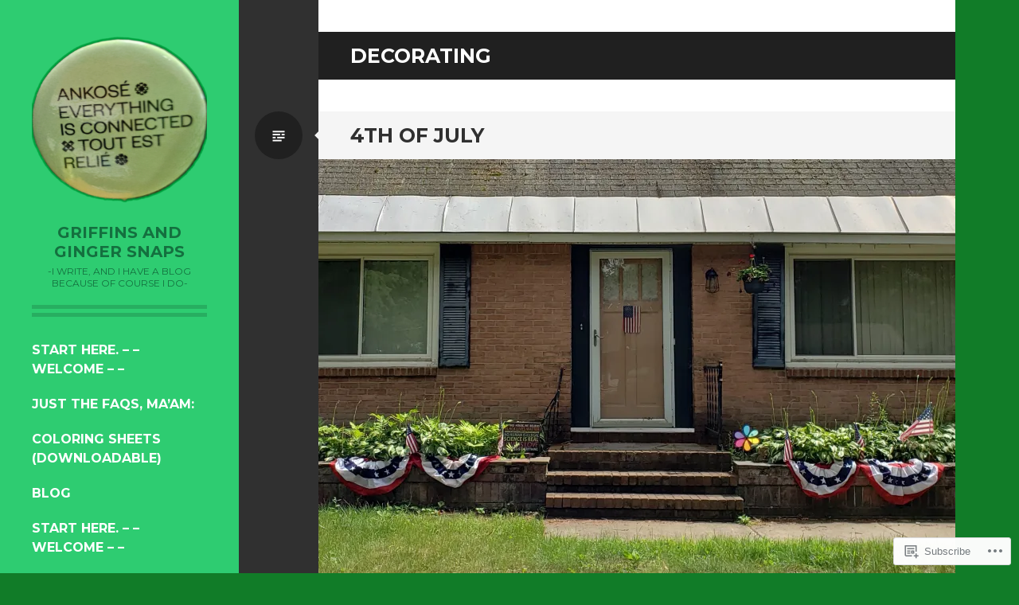

--- FILE ---
content_type: text/html; charset=UTF-8
request_url: https://griffinsandgingersnaps.com/tag/decorating/
body_size: 37667
content:
<!DOCTYPE html>
<html lang="en">
<head>
<meta charset="UTF-8">
<meta name="viewport" content="width=device-width, initial-scale=1">
<link rel="profile" href="http://gmpg.org/xfn/11">
<link rel="pingback" href="https://griffinsandgingersnaps.com/xmlrpc.php">

<title>decorating &#8211; Griffins and Ginger Snaps</title>
<meta name='robots' content='max-image-preview:large' />

<!-- Async WordPress.com Remote Login -->
<script id="wpcom_remote_login_js">
var wpcom_remote_login_extra_auth = '';
function wpcom_remote_login_remove_dom_node_id( element_id ) {
	var dom_node = document.getElementById( element_id );
	if ( dom_node ) { dom_node.parentNode.removeChild( dom_node ); }
}
function wpcom_remote_login_remove_dom_node_classes( class_name ) {
	var dom_nodes = document.querySelectorAll( '.' + class_name );
	for ( var i = 0; i < dom_nodes.length; i++ ) {
		dom_nodes[ i ].parentNode.removeChild( dom_nodes[ i ] );
	}
}
function wpcom_remote_login_final_cleanup() {
	wpcom_remote_login_remove_dom_node_classes( "wpcom_remote_login_msg" );
	wpcom_remote_login_remove_dom_node_id( "wpcom_remote_login_key" );
	wpcom_remote_login_remove_dom_node_id( "wpcom_remote_login_validate" );
	wpcom_remote_login_remove_dom_node_id( "wpcom_remote_login_js" );
	wpcom_remote_login_remove_dom_node_id( "wpcom_request_access_iframe" );
	wpcom_remote_login_remove_dom_node_id( "wpcom_request_access_styles" );
}

// Watch for messages back from the remote login
window.addEventListener( "message", function( e ) {
	if ( e.origin === "https://r-login.wordpress.com" ) {
		var data = {};
		try {
			data = JSON.parse( e.data );
		} catch( e ) {
			wpcom_remote_login_final_cleanup();
			return;
		}

		if ( data.msg === 'LOGIN' ) {
			// Clean up the login check iframe
			wpcom_remote_login_remove_dom_node_id( "wpcom_remote_login_key" );

			var id_regex = new RegExp( /^[0-9]+$/ );
			var token_regex = new RegExp( /^.*|.*|.*$/ );
			if (
				token_regex.test( data.token )
				&& id_regex.test( data.wpcomid )
			) {
				// We have everything we need to ask for a login
				var script = document.createElement( "script" );
				script.setAttribute( "id", "wpcom_remote_login_validate" );
				script.src = '/remote-login.php?wpcom_remote_login=validate'
					+ '&wpcomid=' + data.wpcomid
					+ '&token=' + encodeURIComponent( data.token )
					+ '&host=' + window.location.protocol
					+ '//' + window.location.hostname
					+ '&postid=8805'
					+ '&is_singular=';
				document.body.appendChild( script );
			}

			return;
		}

		// Safari ITP, not logged in, so redirect
		if ( data.msg === 'LOGIN-REDIRECT' ) {
			window.location = 'https://wordpress.com/log-in?redirect_to=' + window.location.href;
			return;
		}

		// Safari ITP, storage access failed, remove the request
		if ( data.msg === 'LOGIN-REMOVE' ) {
			var css_zap = 'html { -webkit-transition: margin-top 1s; transition: margin-top 1s; } /* 9001 */ html { margin-top: 0 !important; } * html body { margin-top: 0 !important; } @media screen and ( max-width: 782px ) { html { margin-top: 0 !important; } * html body { margin-top: 0 !important; } }';
			var style_zap = document.createElement( 'style' );
			style_zap.type = 'text/css';
			style_zap.appendChild( document.createTextNode( css_zap ) );
			document.body.appendChild( style_zap );

			var e = document.getElementById( 'wpcom_request_access_iframe' );
			e.parentNode.removeChild( e );

			document.cookie = 'wordpress_com_login_access=denied; path=/; max-age=31536000';

			return;
		}

		// Safari ITP
		if ( data.msg === 'REQUEST_ACCESS' ) {
			console.log( 'request access: safari' );

			// Check ITP iframe enable/disable knob
			if ( wpcom_remote_login_extra_auth !== 'safari_itp_iframe' ) {
				return;
			}

			// If we are in a "private window" there is no ITP.
			var private_window = false;
			try {
				var opendb = window.openDatabase( null, null, null, null );
			} catch( e ) {
				private_window = true;
			}

			if ( private_window ) {
				console.log( 'private window' );
				return;
			}

			var iframe = document.createElement( 'iframe' );
			iframe.id = 'wpcom_request_access_iframe';
			iframe.setAttribute( 'scrolling', 'no' );
			iframe.setAttribute( 'sandbox', 'allow-storage-access-by-user-activation allow-scripts allow-same-origin allow-top-navigation-by-user-activation' );
			iframe.src = 'https://r-login.wordpress.com/remote-login.php?wpcom_remote_login=request_access&origin=' + encodeURIComponent( data.origin ) + '&wpcomid=' + encodeURIComponent( data.wpcomid );

			var css = 'html { -webkit-transition: margin-top 1s; transition: margin-top 1s; } /* 9001 */ html { margin-top: 46px !important; } * html body { margin-top: 46px !important; } @media screen and ( max-width: 660px ) { html { margin-top: 71px !important; } * html body { margin-top: 71px !important; } #wpcom_request_access_iframe { display: block; height: 71px !important; } } #wpcom_request_access_iframe { border: 0px; height: 46px; position: fixed; top: 0; left: 0; width: 100%; min-width: 100%; z-index: 99999; background: #23282d; } ';

			var style = document.createElement( 'style' );
			style.type = 'text/css';
			style.id = 'wpcom_request_access_styles';
			style.appendChild( document.createTextNode( css ) );
			document.body.appendChild( style );

			document.body.appendChild( iframe );
		}

		if ( data.msg === 'DONE' ) {
			wpcom_remote_login_final_cleanup();
		}
	}
}, false );

// Inject the remote login iframe after the page has had a chance to load
// more critical resources
window.addEventListener( "DOMContentLoaded", function( e ) {
	var iframe = document.createElement( "iframe" );
	iframe.style.display = "none";
	iframe.setAttribute( "scrolling", "no" );
	iframe.setAttribute( "id", "wpcom_remote_login_key" );
	iframe.src = "https://r-login.wordpress.com/remote-login.php"
		+ "?wpcom_remote_login=key"
		+ "&origin=aHR0cHM6Ly9ncmlmZmluc2FuZGdpbmdlcnNuYXBzLmNvbQ%3D%3D"
		+ "&wpcomid=40395103"
		+ "&time=" + Math.floor( Date.now() / 1000 );
	document.body.appendChild( iframe );
}, false );
</script>
<link rel='dns-prefetch' href='//s0.wp.com' />
<link rel='dns-prefetch' href='//fonts-api.wp.com' />
<link rel="alternate" type="application/rss+xml" title="Griffins and Ginger Snaps &raquo; Feed" href="https://griffinsandgingersnaps.com/feed/" />
<link rel="alternate" type="application/rss+xml" title="Griffins and Ginger Snaps &raquo; Comments Feed" href="https://griffinsandgingersnaps.com/comments/feed/" />
<link rel="alternate" type="application/rss+xml" title="Griffins and Ginger Snaps &raquo; decorating Tag Feed" href="https://griffinsandgingersnaps.com/tag/decorating/feed/" />
	<script type="text/javascript">
		/* <![CDATA[ */
		function addLoadEvent(func) {
			var oldonload = window.onload;
			if (typeof window.onload != 'function') {
				window.onload = func;
			} else {
				window.onload = function () {
					oldonload();
					func();
				}
			}
		}
		/* ]]> */
	</script>
	<style id='wp-emoji-styles-inline-css'>

	img.wp-smiley, img.emoji {
		display: inline !important;
		border: none !important;
		box-shadow: none !important;
		height: 1em !important;
		width: 1em !important;
		margin: 0 0.07em !important;
		vertical-align: -0.1em !important;
		background: none !important;
		padding: 0 !important;
	}
/*# sourceURL=wp-emoji-styles-inline-css */
</style>
<link crossorigin='anonymous' rel='stylesheet' id='all-css-2-1' href='/wp-content/plugins/gutenberg-core/v22.2.0/build/styles/block-library/style.css?m=1764855221i&cssminify=yes' type='text/css' media='all' />
<style id='wp-block-library-inline-css'>
.has-text-align-justify {
	text-align:justify;
}
.has-text-align-justify{text-align:justify;}

/*# sourceURL=wp-block-library-inline-css */
</style><style id='wp-block-buttons-inline-css'>
.wp-block-buttons{box-sizing:border-box}.wp-block-buttons.is-vertical{flex-direction:column}.wp-block-buttons.is-vertical>.wp-block-button:last-child{margin-bottom:0}.wp-block-buttons>.wp-block-button{display:inline-block;margin:0}.wp-block-buttons.is-content-justification-left{justify-content:flex-start}.wp-block-buttons.is-content-justification-left.is-vertical{align-items:flex-start}.wp-block-buttons.is-content-justification-center{justify-content:center}.wp-block-buttons.is-content-justification-center.is-vertical{align-items:center}.wp-block-buttons.is-content-justification-right{justify-content:flex-end}.wp-block-buttons.is-content-justification-right.is-vertical{align-items:flex-end}.wp-block-buttons.is-content-justification-space-between{justify-content:space-between}.wp-block-buttons.aligncenter{text-align:center}.wp-block-buttons:not(.is-content-justification-space-between,.is-content-justification-right,.is-content-justification-left,.is-content-justification-center) .wp-block-button.aligncenter{margin-left:auto;margin-right:auto;width:100%}.wp-block-buttons[style*=text-decoration] .wp-block-button,.wp-block-buttons[style*=text-decoration] .wp-block-button__link{text-decoration:inherit}.wp-block-buttons.has-custom-font-size .wp-block-button__link{font-size:inherit}.wp-block-buttons .wp-block-button__link{width:100%}.wp-block-button.aligncenter{text-align:center}
/*# sourceURL=/wp-content/plugins/gutenberg-core/v22.2.0/build/styles/block-library/buttons/style.css */
</style>
<style id='wp-block-embed-inline-css'>
.wp-block-embed.alignleft,.wp-block-embed.alignright,.wp-block[data-align=left]>[data-type="core/embed"],.wp-block[data-align=right]>[data-type="core/embed"]{max-width:360px;width:100%}.wp-block-embed.alignleft .wp-block-embed__wrapper,.wp-block-embed.alignright .wp-block-embed__wrapper,.wp-block[data-align=left]>[data-type="core/embed"] .wp-block-embed__wrapper,.wp-block[data-align=right]>[data-type="core/embed"] .wp-block-embed__wrapper{min-width:280px}.wp-block-cover .wp-block-embed{min-height:240px;min-width:320px}.wp-block-group.is-layout-flex .wp-block-embed{flex:1 1 0%;min-width:0}.wp-block-embed{overflow-wrap:break-word}.wp-block-embed :where(figcaption){margin-bottom:1em;margin-top:.5em}.wp-block-embed iframe{max-width:100%}.wp-block-embed__wrapper{position:relative}.wp-embed-responsive .wp-has-aspect-ratio .wp-block-embed__wrapper:before{content:"";display:block;padding-top:50%}.wp-embed-responsive .wp-has-aspect-ratio iframe{bottom:0;height:100%;left:0;position:absolute;right:0;top:0;width:100%}.wp-embed-responsive .wp-embed-aspect-21-9 .wp-block-embed__wrapper:before{padding-top:42.85%}.wp-embed-responsive .wp-embed-aspect-18-9 .wp-block-embed__wrapper:before{padding-top:50%}.wp-embed-responsive .wp-embed-aspect-16-9 .wp-block-embed__wrapper:before{padding-top:56.25%}.wp-embed-responsive .wp-embed-aspect-4-3 .wp-block-embed__wrapper:before{padding-top:75%}.wp-embed-responsive .wp-embed-aspect-1-1 .wp-block-embed__wrapper:before{padding-top:100%}.wp-embed-responsive .wp-embed-aspect-9-16 .wp-block-embed__wrapper:before{padding-top:177.77%}.wp-embed-responsive .wp-embed-aspect-1-2 .wp-block-embed__wrapper:before{padding-top:200%}
/*# sourceURL=/wp-content/plugins/gutenberg-core/v22.2.0/build/styles/block-library/embed/style.css */
</style>
<style id='wp-block-paragraph-inline-css'>
.is-small-text{font-size:.875em}.is-regular-text{font-size:1em}.is-large-text{font-size:2.25em}.is-larger-text{font-size:3em}.has-drop-cap:not(:focus):first-letter{float:left;font-size:8.4em;font-style:normal;font-weight:100;line-height:.68;margin:.05em .1em 0 0;text-transform:uppercase}body.rtl .has-drop-cap:not(:focus):first-letter{float:none;margin-left:.1em}p.has-drop-cap.has-background{overflow:hidden}:root :where(p.has-background){padding:1.25em 2.375em}:where(p.has-text-color:not(.has-link-color)) a{color:inherit}p.has-text-align-left[style*="writing-mode:vertical-lr"],p.has-text-align-right[style*="writing-mode:vertical-rl"]{rotate:180deg}
/*# sourceURL=/wp-content/plugins/gutenberg-core/v22.2.0/build/styles/block-library/paragraph/style.css */
</style>
<style id='wp-block-quote-inline-css'>
.wp-block-quote{box-sizing:border-box;overflow-wrap:break-word}.wp-block-quote.is-large:where(:not(.is-style-plain)),.wp-block-quote.is-style-large:where(:not(.is-style-plain)){margin-bottom:1em;padding:0 1em}.wp-block-quote.is-large:where(:not(.is-style-plain)) p,.wp-block-quote.is-style-large:where(:not(.is-style-plain)) p{font-size:1.5em;font-style:italic;line-height:1.6}.wp-block-quote.is-large:where(:not(.is-style-plain)) cite,.wp-block-quote.is-large:where(:not(.is-style-plain)) footer,.wp-block-quote.is-style-large:where(:not(.is-style-plain)) cite,.wp-block-quote.is-style-large:where(:not(.is-style-plain)) footer{font-size:1.125em;text-align:right}.wp-block-quote>cite{display:block}
/*# sourceURL=/wp-content/plugins/gutenberg-core/v22.2.0/build/styles/block-library/quote/style.css */
</style>
<style id='wp-block-social-links-inline-css'>
.wp-block-social-links{background:none;box-sizing:border-box;margin-left:0;padding-left:0;padding-right:0;text-indent:0}.wp-block-social-links .wp-social-link a,.wp-block-social-links .wp-social-link a:hover{border-bottom:0;box-shadow:none;text-decoration:none}.wp-block-social-links .wp-social-link svg{height:1em;width:1em}.wp-block-social-links .wp-social-link span:not(.screen-reader-text){font-size:.65em;margin-left:.5em;margin-right:.5em}.wp-block-social-links.has-small-icon-size{font-size:16px}.wp-block-social-links,.wp-block-social-links.has-normal-icon-size{font-size:24px}.wp-block-social-links.has-large-icon-size{font-size:36px}.wp-block-social-links.has-huge-icon-size{font-size:48px}.wp-block-social-links.aligncenter{display:flex;justify-content:center}.wp-block-social-links.alignright{justify-content:flex-end}.wp-block-social-link{border-radius:9999px;display:block}@media not (prefers-reduced-motion){.wp-block-social-link{transition:transform .1s ease}}.wp-block-social-link{height:auto}.wp-block-social-link a{align-items:center;display:flex;line-height:0}.wp-block-social-link:hover{transform:scale(1.1)}.wp-block-social-links .wp-block-social-link.wp-social-link{display:inline-block;margin:0;padding:0}.wp-block-social-links .wp-block-social-link.wp-social-link .wp-block-social-link-anchor,.wp-block-social-links .wp-block-social-link.wp-social-link .wp-block-social-link-anchor svg,.wp-block-social-links .wp-block-social-link.wp-social-link .wp-block-social-link-anchor:active,.wp-block-social-links .wp-block-social-link.wp-social-link .wp-block-social-link-anchor:hover,.wp-block-social-links .wp-block-social-link.wp-social-link .wp-block-social-link-anchor:visited{fill:currentColor;color:currentColor}:where(.wp-block-social-links:not(.is-style-logos-only)) .wp-social-link{background-color:#f0f0f0;color:#444}:where(.wp-block-social-links:not(.is-style-logos-only)) .wp-social-link-amazon{background-color:#f90;color:#fff}:where(.wp-block-social-links:not(.is-style-logos-only)) .wp-social-link-bandcamp{background-color:#1ea0c3;color:#fff}:where(.wp-block-social-links:not(.is-style-logos-only)) .wp-social-link-behance{background-color:#0757fe;color:#fff}:where(.wp-block-social-links:not(.is-style-logos-only)) .wp-social-link-bluesky{background-color:#0a7aff;color:#fff}:where(.wp-block-social-links:not(.is-style-logos-only)) .wp-social-link-codepen{background-color:#1e1f26;color:#fff}:where(.wp-block-social-links:not(.is-style-logos-only)) .wp-social-link-deviantart{background-color:#02e49b;color:#fff}:where(.wp-block-social-links:not(.is-style-logos-only)) .wp-social-link-discord{background-color:#5865f2;color:#fff}:where(.wp-block-social-links:not(.is-style-logos-only)) .wp-social-link-dribbble{background-color:#e94c89;color:#fff}:where(.wp-block-social-links:not(.is-style-logos-only)) .wp-social-link-dropbox{background-color:#4280ff;color:#fff}:where(.wp-block-social-links:not(.is-style-logos-only)) .wp-social-link-etsy{background-color:#f45800;color:#fff}:where(.wp-block-social-links:not(.is-style-logos-only)) .wp-social-link-facebook{background-color:#0866ff;color:#fff}:where(.wp-block-social-links:not(.is-style-logos-only)) .wp-social-link-fivehundredpx{background-color:#000;color:#fff}:where(.wp-block-social-links:not(.is-style-logos-only)) .wp-social-link-flickr{background-color:#0461dd;color:#fff}:where(.wp-block-social-links:not(.is-style-logos-only)) .wp-social-link-foursquare{background-color:#e65678;color:#fff}:where(.wp-block-social-links:not(.is-style-logos-only)) .wp-social-link-github{background-color:#24292d;color:#fff}:where(.wp-block-social-links:not(.is-style-logos-only)) .wp-social-link-goodreads{background-color:#eceadd;color:#382110}:where(.wp-block-social-links:not(.is-style-logos-only)) .wp-social-link-google{background-color:#ea4434;color:#fff}:where(.wp-block-social-links:not(.is-style-logos-only)) .wp-social-link-gravatar{background-color:#1d4fc4;color:#fff}:where(.wp-block-social-links:not(.is-style-logos-only)) .wp-social-link-instagram{background-color:#f00075;color:#fff}:where(.wp-block-social-links:not(.is-style-logos-only)) .wp-social-link-lastfm{background-color:#e21b24;color:#fff}:where(.wp-block-social-links:not(.is-style-logos-only)) .wp-social-link-linkedin{background-color:#0d66c2;color:#fff}:where(.wp-block-social-links:not(.is-style-logos-only)) .wp-social-link-mastodon{background-color:#3288d4;color:#fff}:where(.wp-block-social-links:not(.is-style-logos-only)) .wp-social-link-medium{background-color:#000;color:#fff}:where(.wp-block-social-links:not(.is-style-logos-only)) .wp-social-link-meetup{background-color:#f6405f;color:#fff}:where(.wp-block-social-links:not(.is-style-logos-only)) .wp-social-link-patreon{background-color:#000;color:#fff}:where(.wp-block-social-links:not(.is-style-logos-only)) .wp-social-link-pinterest{background-color:#e60122;color:#fff}:where(.wp-block-social-links:not(.is-style-logos-only)) .wp-social-link-pocket{background-color:#ef4155;color:#fff}:where(.wp-block-social-links:not(.is-style-logos-only)) .wp-social-link-reddit{background-color:#ff4500;color:#fff}:where(.wp-block-social-links:not(.is-style-logos-only)) .wp-social-link-skype{background-color:#0478d7;color:#fff}:where(.wp-block-social-links:not(.is-style-logos-only)) .wp-social-link-snapchat{stroke:#000;background-color:#fefc00;color:#fff}:where(.wp-block-social-links:not(.is-style-logos-only)) .wp-social-link-soundcloud{background-color:#ff5600;color:#fff}:where(.wp-block-social-links:not(.is-style-logos-only)) .wp-social-link-spotify{background-color:#1bd760;color:#fff}:where(.wp-block-social-links:not(.is-style-logos-only)) .wp-social-link-telegram{background-color:#2aabee;color:#fff}:where(.wp-block-social-links:not(.is-style-logos-only)) .wp-social-link-threads{background-color:#000;color:#fff}:where(.wp-block-social-links:not(.is-style-logos-only)) .wp-social-link-tiktok{background-color:#000;color:#fff}:where(.wp-block-social-links:not(.is-style-logos-only)) .wp-social-link-tumblr{background-color:#011835;color:#fff}:where(.wp-block-social-links:not(.is-style-logos-only)) .wp-social-link-twitch{background-color:#6440a4;color:#fff}:where(.wp-block-social-links:not(.is-style-logos-only)) .wp-social-link-twitter{background-color:#1da1f2;color:#fff}:where(.wp-block-social-links:not(.is-style-logos-only)) .wp-social-link-vimeo{background-color:#1eb7ea;color:#fff}:where(.wp-block-social-links:not(.is-style-logos-only)) .wp-social-link-vk{background-color:#4680c2;color:#fff}:where(.wp-block-social-links:not(.is-style-logos-only)) .wp-social-link-wordpress{background-color:#3499cd;color:#fff}:where(.wp-block-social-links:not(.is-style-logos-only)) .wp-social-link-whatsapp{background-color:#25d366;color:#fff}:where(.wp-block-social-links:not(.is-style-logos-only)) .wp-social-link-x{background-color:#000;color:#fff}:where(.wp-block-social-links:not(.is-style-logos-only)) .wp-social-link-yelp{background-color:#d32422;color:#fff}:where(.wp-block-social-links:not(.is-style-logos-only)) .wp-social-link-youtube{background-color:red;color:#fff}:where(.wp-block-social-links.is-style-logos-only) .wp-social-link{background:none}:where(.wp-block-social-links.is-style-logos-only) .wp-social-link svg{height:1.25em;width:1.25em}:where(.wp-block-social-links.is-style-logos-only) .wp-social-link-amazon{color:#f90}:where(.wp-block-social-links.is-style-logos-only) .wp-social-link-bandcamp{color:#1ea0c3}:where(.wp-block-social-links.is-style-logos-only) .wp-social-link-behance{color:#0757fe}:where(.wp-block-social-links.is-style-logos-only) .wp-social-link-bluesky{color:#0a7aff}:where(.wp-block-social-links.is-style-logos-only) .wp-social-link-codepen{color:#1e1f26}:where(.wp-block-social-links.is-style-logos-only) .wp-social-link-deviantart{color:#02e49b}:where(.wp-block-social-links.is-style-logos-only) .wp-social-link-discord{color:#5865f2}:where(.wp-block-social-links.is-style-logos-only) .wp-social-link-dribbble{color:#e94c89}:where(.wp-block-social-links.is-style-logos-only) .wp-social-link-dropbox{color:#4280ff}:where(.wp-block-social-links.is-style-logos-only) .wp-social-link-etsy{color:#f45800}:where(.wp-block-social-links.is-style-logos-only) .wp-social-link-facebook{color:#0866ff}:where(.wp-block-social-links.is-style-logos-only) .wp-social-link-fivehundredpx{color:#000}:where(.wp-block-social-links.is-style-logos-only) .wp-social-link-flickr{color:#0461dd}:where(.wp-block-social-links.is-style-logos-only) .wp-social-link-foursquare{color:#e65678}:where(.wp-block-social-links.is-style-logos-only) .wp-social-link-github{color:#24292d}:where(.wp-block-social-links.is-style-logos-only) .wp-social-link-goodreads{color:#382110}:where(.wp-block-social-links.is-style-logos-only) .wp-social-link-google{color:#ea4434}:where(.wp-block-social-links.is-style-logos-only) .wp-social-link-gravatar{color:#1d4fc4}:where(.wp-block-social-links.is-style-logos-only) .wp-social-link-instagram{color:#f00075}:where(.wp-block-social-links.is-style-logos-only) .wp-social-link-lastfm{color:#e21b24}:where(.wp-block-social-links.is-style-logos-only) .wp-social-link-linkedin{color:#0d66c2}:where(.wp-block-social-links.is-style-logos-only) .wp-social-link-mastodon{color:#3288d4}:where(.wp-block-social-links.is-style-logos-only) .wp-social-link-medium{color:#000}:where(.wp-block-social-links.is-style-logos-only) .wp-social-link-meetup{color:#f6405f}:where(.wp-block-social-links.is-style-logos-only) .wp-social-link-patreon{color:#000}:where(.wp-block-social-links.is-style-logos-only) .wp-social-link-pinterest{color:#e60122}:where(.wp-block-social-links.is-style-logos-only) .wp-social-link-pocket{color:#ef4155}:where(.wp-block-social-links.is-style-logos-only) .wp-social-link-reddit{color:#ff4500}:where(.wp-block-social-links.is-style-logos-only) .wp-social-link-skype{color:#0478d7}:where(.wp-block-social-links.is-style-logos-only) .wp-social-link-snapchat{stroke:#000;color:#fff}:where(.wp-block-social-links.is-style-logos-only) .wp-social-link-soundcloud{color:#ff5600}:where(.wp-block-social-links.is-style-logos-only) .wp-social-link-spotify{color:#1bd760}:where(.wp-block-social-links.is-style-logos-only) .wp-social-link-telegram{color:#2aabee}:where(.wp-block-social-links.is-style-logos-only) .wp-social-link-threads{color:#000}:where(.wp-block-social-links.is-style-logos-only) .wp-social-link-tiktok{color:#000}:where(.wp-block-social-links.is-style-logos-only) .wp-social-link-tumblr{color:#011835}:where(.wp-block-social-links.is-style-logos-only) .wp-social-link-twitch{color:#6440a4}:where(.wp-block-social-links.is-style-logos-only) .wp-social-link-twitter{color:#1da1f2}:where(.wp-block-social-links.is-style-logos-only) .wp-social-link-vimeo{color:#1eb7ea}:where(.wp-block-social-links.is-style-logos-only) .wp-social-link-vk{color:#4680c2}:where(.wp-block-social-links.is-style-logos-only) .wp-social-link-whatsapp{color:#25d366}:where(.wp-block-social-links.is-style-logos-only) .wp-social-link-wordpress{color:#3499cd}:where(.wp-block-social-links.is-style-logos-only) .wp-social-link-x{color:#000}:where(.wp-block-social-links.is-style-logos-only) .wp-social-link-yelp{color:#d32422}:where(.wp-block-social-links.is-style-logos-only) .wp-social-link-youtube{color:red}.wp-block-social-links.is-style-pill-shape .wp-social-link{width:auto}:root :where(.wp-block-social-links .wp-social-link a){padding:.25em}:root :where(.wp-block-social-links.is-style-logos-only .wp-social-link a){padding:0}:root :where(.wp-block-social-links.is-style-pill-shape .wp-social-link a){padding-left:.6666666667em;padding-right:.6666666667em}.wp-block-social-links:not(.has-icon-color):not(.has-icon-background-color) .wp-social-link-snapchat .wp-block-social-link-label{color:#000}
/*# sourceURL=/wp-content/plugins/gutenberg-core/v22.2.0/build/styles/block-library/social-links/style.css */
</style>
<style id='jetpack-sharing-buttons-style-inline-css'>
.jetpack-sharing-buttons__services-list{display:flex;flex-direction:row;flex-wrap:wrap;gap:0;list-style-type:none;margin:5px;padding:0}.jetpack-sharing-buttons__services-list.has-small-icon-size{font-size:12px}.jetpack-sharing-buttons__services-list.has-normal-icon-size{font-size:16px}.jetpack-sharing-buttons__services-list.has-large-icon-size{font-size:24px}.jetpack-sharing-buttons__services-list.has-huge-icon-size{font-size:36px}@media print{.jetpack-sharing-buttons__services-list{display:none!important}}.editor-styles-wrapper .wp-block-jetpack-sharing-buttons{gap:0;padding-inline-start:0}ul.jetpack-sharing-buttons__services-list.has-background{padding:1.25em 2.375em}
/*# sourceURL=/wp-content/mu-plugins/jetpack-plugin/moon/_inc/blocks/sharing-buttons/view.css */
</style>
<style id='wp-block-button-inline-css'>
.wp-block-button__link{align-content:center;box-sizing:border-box;cursor:pointer;display:inline-block;height:100%;text-align:center;word-break:break-word}.wp-block-button__link.aligncenter{text-align:center}.wp-block-button__link.alignright{text-align:right}:where(.wp-block-button__link){border-radius:9999px;box-shadow:none;padding:calc(.667em + 2px) calc(1.333em + 2px);text-decoration:none}.wp-block-button[style*=text-decoration] .wp-block-button__link{text-decoration:inherit}.wp-block-buttons>.wp-block-button.has-custom-width{max-width:none}.wp-block-buttons>.wp-block-button.has-custom-width .wp-block-button__link{width:100%}.wp-block-buttons>.wp-block-button.has-custom-font-size .wp-block-button__link{font-size:inherit}.wp-block-buttons>.wp-block-button.wp-block-button__width-25{width:calc(25% - var(--wp--style--block-gap, .5em)*.75)}.wp-block-buttons>.wp-block-button.wp-block-button__width-50{width:calc(50% - var(--wp--style--block-gap, .5em)*.5)}.wp-block-buttons>.wp-block-button.wp-block-button__width-75{width:calc(75% - var(--wp--style--block-gap, .5em)*.25)}.wp-block-buttons>.wp-block-button.wp-block-button__width-100{flex-basis:100%;width:100%}.wp-block-buttons.is-vertical>.wp-block-button.wp-block-button__width-25{width:25%}.wp-block-buttons.is-vertical>.wp-block-button.wp-block-button__width-50{width:50%}.wp-block-buttons.is-vertical>.wp-block-button.wp-block-button__width-75{width:75%}.wp-block-button.is-style-squared,.wp-block-button__link.wp-block-button.is-style-squared{border-radius:0}.wp-block-button.no-border-radius,.wp-block-button__link.no-border-radius{border-radius:0!important}:root :where(.wp-block-button .wp-block-button__link.is-style-outline),:root :where(.wp-block-button.is-style-outline>.wp-block-button__link){border:2px solid;padding:.667em 1.333em}:root :where(.wp-block-button .wp-block-button__link.is-style-outline:not(.has-text-color)),:root :where(.wp-block-button.is-style-outline>.wp-block-button__link:not(.has-text-color)){color:currentColor}:root :where(.wp-block-button .wp-block-button__link.is-style-outline:not(.has-background)),:root :where(.wp-block-button.is-style-outline>.wp-block-button__link:not(.has-background)){background-color:initial;background-image:none}
/*# sourceURL=/wp-content/plugins/gutenberg-core/v22.2.0/build/styles/block-library/button/style.css */
</style>
<style id='wp-block-image-inline-css'>
.wp-block-image>a,.wp-block-image>figure>a{display:inline-block}.wp-block-image img{box-sizing:border-box;height:auto;max-width:100%;vertical-align:bottom}@media not (prefers-reduced-motion){.wp-block-image img.hide{visibility:hidden}.wp-block-image img.show{animation:show-content-image .4s}}.wp-block-image[style*=border-radius] img,.wp-block-image[style*=border-radius]>a{border-radius:inherit}.wp-block-image.has-custom-border img{box-sizing:border-box}.wp-block-image.aligncenter{text-align:center}.wp-block-image.alignfull>a,.wp-block-image.alignwide>a{width:100%}.wp-block-image.alignfull img,.wp-block-image.alignwide img{height:auto;width:100%}.wp-block-image .aligncenter,.wp-block-image .alignleft,.wp-block-image .alignright,.wp-block-image.aligncenter,.wp-block-image.alignleft,.wp-block-image.alignright{display:table}.wp-block-image .aligncenter>figcaption,.wp-block-image .alignleft>figcaption,.wp-block-image .alignright>figcaption,.wp-block-image.aligncenter>figcaption,.wp-block-image.alignleft>figcaption,.wp-block-image.alignright>figcaption{caption-side:bottom;display:table-caption}.wp-block-image .alignleft{float:left;margin:.5em 1em .5em 0}.wp-block-image .alignright{float:right;margin:.5em 0 .5em 1em}.wp-block-image .aligncenter{margin-left:auto;margin-right:auto}.wp-block-image :where(figcaption){margin-bottom:1em;margin-top:.5em}.wp-block-image.is-style-circle-mask img{border-radius:9999px}@supports ((-webkit-mask-image:none) or (mask-image:none)) or (-webkit-mask-image:none){.wp-block-image.is-style-circle-mask img{border-radius:0;-webkit-mask-image:url('data:image/svg+xml;utf8,<svg viewBox="0 0 100 100" xmlns="http://www.w3.org/2000/svg"><circle cx="50" cy="50" r="50"/></svg>');mask-image:url('data:image/svg+xml;utf8,<svg viewBox="0 0 100 100" xmlns="http://www.w3.org/2000/svg"><circle cx="50" cy="50" r="50"/></svg>');mask-mode:alpha;-webkit-mask-position:center;mask-position:center;-webkit-mask-repeat:no-repeat;mask-repeat:no-repeat;-webkit-mask-size:contain;mask-size:contain}}:root :where(.wp-block-image.is-style-rounded img,.wp-block-image .is-style-rounded img){border-radius:9999px}.wp-block-image figure{margin:0}.wp-lightbox-container{display:flex;flex-direction:column;position:relative}.wp-lightbox-container img{cursor:zoom-in}.wp-lightbox-container img:hover+button{opacity:1}.wp-lightbox-container button{align-items:center;backdrop-filter:blur(16px) saturate(180%);background-color:#5a5a5a40;border:none;border-radius:4px;cursor:zoom-in;display:flex;height:20px;justify-content:center;opacity:0;padding:0;position:absolute;right:16px;text-align:center;top:16px;width:20px;z-index:100}@media not (prefers-reduced-motion){.wp-lightbox-container button{transition:opacity .2s ease}}.wp-lightbox-container button:focus-visible{outline:3px auto #5a5a5a40;outline:3px auto -webkit-focus-ring-color;outline-offset:3px}.wp-lightbox-container button:hover{cursor:pointer;opacity:1}.wp-lightbox-container button:focus{opacity:1}.wp-lightbox-container button:focus,.wp-lightbox-container button:hover,.wp-lightbox-container button:not(:hover):not(:active):not(.has-background){background-color:#5a5a5a40;border:none}.wp-lightbox-overlay{box-sizing:border-box;cursor:zoom-out;height:100vh;left:0;overflow:hidden;position:fixed;top:0;visibility:hidden;width:100%;z-index:100000}.wp-lightbox-overlay .close-button{align-items:center;cursor:pointer;display:flex;justify-content:center;min-height:40px;min-width:40px;padding:0;position:absolute;right:calc(env(safe-area-inset-right) + 16px);top:calc(env(safe-area-inset-top) + 16px);z-index:5000000}.wp-lightbox-overlay .close-button:focus,.wp-lightbox-overlay .close-button:hover,.wp-lightbox-overlay .close-button:not(:hover):not(:active):not(.has-background){background:none;border:none}.wp-lightbox-overlay .lightbox-image-container{height:var(--wp--lightbox-container-height);left:50%;overflow:hidden;position:absolute;top:50%;transform:translate(-50%,-50%);transform-origin:top left;width:var(--wp--lightbox-container-width);z-index:9999999999}.wp-lightbox-overlay .wp-block-image{align-items:center;box-sizing:border-box;display:flex;height:100%;justify-content:center;margin:0;position:relative;transform-origin:0 0;width:100%;z-index:3000000}.wp-lightbox-overlay .wp-block-image img{height:var(--wp--lightbox-image-height);min-height:var(--wp--lightbox-image-height);min-width:var(--wp--lightbox-image-width);width:var(--wp--lightbox-image-width)}.wp-lightbox-overlay .wp-block-image figcaption{display:none}.wp-lightbox-overlay button{background:none;border:none}.wp-lightbox-overlay .scrim{background-color:#fff;height:100%;opacity:.9;position:absolute;width:100%;z-index:2000000}.wp-lightbox-overlay.active{visibility:visible}@media not (prefers-reduced-motion){.wp-lightbox-overlay.active{animation:turn-on-visibility .25s both}.wp-lightbox-overlay.active img{animation:turn-on-visibility .35s both}.wp-lightbox-overlay.show-closing-animation:not(.active){animation:turn-off-visibility .35s both}.wp-lightbox-overlay.show-closing-animation:not(.active) img{animation:turn-off-visibility .25s both}.wp-lightbox-overlay.zoom.active{animation:none;opacity:1;visibility:visible}.wp-lightbox-overlay.zoom.active .lightbox-image-container{animation:lightbox-zoom-in .4s}.wp-lightbox-overlay.zoom.active .lightbox-image-container img{animation:none}.wp-lightbox-overlay.zoom.active .scrim{animation:turn-on-visibility .4s forwards}.wp-lightbox-overlay.zoom.show-closing-animation:not(.active){animation:none}.wp-lightbox-overlay.zoom.show-closing-animation:not(.active) .lightbox-image-container{animation:lightbox-zoom-out .4s}.wp-lightbox-overlay.zoom.show-closing-animation:not(.active) .lightbox-image-container img{animation:none}.wp-lightbox-overlay.zoom.show-closing-animation:not(.active) .scrim{animation:turn-off-visibility .4s forwards}}@keyframes show-content-image{0%{visibility:hidden}99%{visibility:hidden}to{visibility:visible}}@keyframes turn-on-visibility{0%{opacity:0}to{opacity:1}}@keyframes turn-off-visibility{0%{opacity:1;visibility:visible}99%{opacity:0;visibility:visible}to{opacity:0;visibility:hidden}}@keyframes lightbox-zoom-in{0%{transform:translate(calc((-100vw + var(--wp--lightbox-scrollbar-width))/2 + var(--wp--lightbox-initial-left-position)),calc(-50vh + var(--wp--lightbox-initial-top-position))) scale(var(--wp--lightbox-scale))}to{transform:translate(-50%,-50%) scale(1)}}@keyframes lightbox-zoom-out{0%{transform:translate(-50%,-50%) scale(1);visibility:visible}99%{visibility:visible}to{transform:translate(calc((-100vw + var(--wp--lightbox-scrollbar-width))/2 + var(--wp--lightbox-initial-left-position)),calc(-50vh + var(--wp--lightbox-initial-top-position))) scale(var(--wp--lightbox-scale));visibility:hidden}}
/*# sourceURL=/wp-content/plugins/gutenberg-core/v22.2.0/build/styles/block-library/image/style.css */
</style>
<style id='global-styles-inline-css'>
:root{--wp--preset--aspect-ratio--square: 1;--wp--preset--aspect-ratio--4-3: 4/3;--wp--preset--aspect-ratio--3-4: 3/4;--wp--preset--aspect-ratio--3-2: 3/2;--wp--preset--aspect-ratio--2-3: 2/3;--wp--preset--aspect-ratio--16-9: 16/9;--wp--preset--aspect-ratio--9-16: 9/16;--wp--preset--color--black: #000000;--wp--preset--color--cyan-bluish-gray: #abb8c3;--wp--preset--color--white: #ffffff;--wp--preset--color--pale-pink: #f78da7;--wp--preset--color--vivid-red: #cf2e2e;--wp--preset--color--luminous-vivid-orange: #ff6900;--wp--preset--color--luminous-vivid-amber: #fcb900;--wp--preset--color--light-green-cyan: #7bdcb5;--wp--preset--color--vivid-green-cyan: #00d084;--wp--preset--color--pale-cyan-blue: #8ed1fc;--wp--preset--color--vivid-cyan-blue: #0693e3;--wp--preset--color--vivid-purple: #9b51e0;--wp--preset--gradient--vivid-cyan-blue-to-vivid-purple: linear-gradient(135deg,rgb(6,147,227) 0%,rgb(155,81,224) 100%);--wp--preset--gradient--light-green-cyan-to-vivid-green-cyan: linear-gradient(135deg,rgb(122,220,180) 0%,rgb(0,208,130) 100%);--wp--preset--gradient--luminous-vivid-amber-to-luminous-vivid-orange: linear-gradient(135deg,rgb(252,185,0) 0%,rgb(255,105,0) 100%);--wp--preset--gradient--luminous-vivid-orange-to-vivid-red: linear-gradient(135deg,rgb(255,105,0) 0%,rgb(207,46,46) 100%);--wp--preset--gradient--very-light-gray-to-cyan-bluish-gray: linear-gradient(135deg,rgb(238,238,238) 0%,rgb(169,184,195) 100%);--wp--preset--gradient--cool-to-warm-spectrum: linear-gradient(135deg,rgb(74,234,220) 0%,rgb(151,120,209) 20%,rgb(207,42,186) 40%,rgb(238,44,130) 60%,rgb(251,105,98) 80%,rgb(254,248,76) 100%);--wp--preset--gradient--blush-light-purple: linear-gradient(135deg,rgb(255,206,236) 0%,rgb(152,150,240) 100%);--wp--preset--gradient--blush-bordeaux: linear-gradient(135deg,rgb(254,205,165) 0%,rgb(254,45,45) 50%,rgb(107,0,62) 100%);--wp--preset--gradient--luminous-dusk: linear-gradient(135deg,rgb(255,203,112) 0%,rgb(199,81,192) 50%,rgb(65,88,208) 100%);--wp--preset--gradient--pale-ocean: linear-gradient(135deg,rgb(255,245,203) 0%,rgb(182,227,212) 50%,rgb(51,167,181) 100%);--wp--preset--gradient--electric-grass: linear-gradient(135deg,rgb(202,248,128) 0%,rgb(113,206,126) 100%);--wp--preset--gradient--midnight: linear-gradient(135deg,rgb(2,3,129) 0%,rgb(40,116,252) 100%);--wp--preset--font-size--small: 13px;--wp--preset--font-size--medium: 20px;--wp--preset--font-size--large: 36px;--wp--preset--font-size--x-large: 42px;--wp--preset--font-family--albert-sans: 'Albert Sans', sans-serif;--wp--preset--font-family--alegreya: Alegreya, serif;--wp--preset--font-family--arvo: Arvo, serif;--wp--preset--font-family--bodoni-moda: 'Bodoni Moda', serif;--wp--preset--font-family--bricolage-grotesque: 'Bricolage Grotesque', sans-serif;--wp--preset--font-family--cabin: Cabin, sans-serif;--wp--preset--font-family--chivo: Chivo, sans-serif;--wp--preset--font-family--commissioner: Commissioner, sans-serif;--wp--preset--font-family--cormorant: Cormorant, serif;--wp--preset--font-family--courier-prime: 'Courier Prime', monospace;--wp--preset--font-family--crimson-pro: 'Crimson Pro', serif;--wp--preset--font-family--dm-mono: 'DM Mono', monospace;--wp--preset--font-family--dm-sans: 'DM Sans', sans-serif;--wp--preset--font-family--dm-serif-display: 'DM Serif Display', serif;--wp--preset--font-family--domine: Domine, serif;--wp--preset--font-family--eb-garamond: 'EB Garamond', serif;--wp--preset--font-family--epilogue: Epilogue, sans-serif;--wp--preset--font-family--fahkwang: Fahkwang, sans-serif;--wp--preset--font-family--figtree: Figtree, sans-serif;--wp--preset--font-family--fira-sans: 'Fira Sans', sans-serif;--wp--preset--font-family--fjalla-one: 'Fjalla One', sans-serif;--wp--preset--font-family--fraunces: Fraunces, serif;--wp--preset--font-family--gabarito: Gabarito, system-ui;--wp--preset--font-family--ibm-plex-mono: 'IBM Plex Mono', monospace;--wp--preset--font-family--ibm-plex-sans: 'IBM Plex Sans', sans-serif;--wp--preset--font-family--ibarra-real-nova: 'Ibarra Real Nova', serif;--wp--preset--font-family--instrument-serif: 'Instrument Serif', serif;--wp--preset--font-family--inter: Inter, sans-serif;--wp--preset--font-family--josefin-sans: 'Josefin Sans', sans-serif;--wp--preset--font-family--jost: Jost, sans-serif;--wp--preset--font-family--libre-baskerville: 'Libre Baskerville', serif;--wp--preset--font-family--libre-franklin: 'Libre Franklin', sans-serif;--wp--preset--font-family--literata: Literata, serif;--wp--preset--font-family--lora: Lora, serif;--wp--preset--font-family--merriweather: Merriweather, serif;--wp--preset--font-family--montserrat: Montserrat, sans-serif;--wp--preset--font-family--newsreader: Newsreader, serif;--wp--preset--font-family--noto-sans-mono: 'Noto Sans Mono', sans-serif;--wp--preset--font-family--nunito: Nunito, sans-serif;--wp--preset--font-family--open-sans: 'Open Sans', sans-serif;--wp--preset--font-family--overpass: Overpass, sans-serif;--wp--preset--font-family--pt-serif: 'PT Serif', serif;--wp--preset--font-family--petrona: Petrona, serif;--wp--preset--font-family--piazzolla: Piazzolla, serif;--wp--preset--font-family--playfair-display: 'Playfair Display', serif;--wp--preset--font-family--plus-jakarta-sans: 'Plus Jakarta Sans', sans-serif;--wp--preset--font-family--poppins: Poppins, sans-serif;--wp--preset--font-family--raleway: Raleway, sans-serif;--wp--preset--font-family--roboto: Roboto, sans-serif;--wp--preset--font-family--roboto-slab: 'Roboto Slab', serif;--wp--preset--font-family--rubik: Rubik, sans-serif;--wp--preset--font-family--rufina: Rufina, serif;--wp--preset--font-family--sora: Sora, sans-serif;--wp--preset--font-family--source-sans-3: 'Source Sans 3', sans-serif;--wp--preset--font-family--source-serif-4: 'Source Serif 4', serif;--wp--preset--font-family--space-mono: 'Space Mono', monospace;--wp--preset--font-family--syne: Syne, sans-serif;--wp--preset--font-family--texturina: Texturina, serif;--wp--preset--font-family--urbanist: Urbanist, sans-serif;--wp--preset--font-family--work-sans: 'Work Sans', sans-serif;--wp--preset--spacing--20: 0.44rem;--wp--preset--spacing--30: 0.67rem;--wp--preset--spacing--40: 1rem;--wp--preset--spacing--50: 1.5rem;--wp--preset--spacing--60: 2.25rem;--wp--preset--spacing--70: 3.38rem;--wp--preset--spacing--80: 5.06rem;--wp--preset--shadow--natural: 6px 6px 9px rgba(0, 0, 0, 0.2);--wp--preset--shadow--deep: 12px 12px 50px rgba(0, 0, 0, 0.4);--wp--preset--shadow--sharp: 6px 6px 0px rgba(0, 0, 0, 0.2);--wp--preset--shadow--outlined: 6px 6px 0px -3px rgb(255, 255, 255), 6px 6px rgb(0, 0, 0);--wp--preset--shadow--crisp: 6px 6px 0px rgb(0, 0, 0);}:where(.is-layout-flex){gap: 0.5em;}:where(.is-layout-grid){gap: 0.5em;}body .is-layout-flex{display: flex;}.is-layout-flex{flex-wrap: wrap;align-items: center;}.is-layout-flex > :is(*, div){margin: 0;}body .is-layout-grid{display: grid;}.is-layout-grid > :is(*, div){margin: 0;}:where(.wp-block-columns.is-layout-flex){gap: 2em;}:where(.wp-block-columns.is-layout-grid){gap: 2em;}:where(.wp-block-post-template.is-layout-flex){gap: 1.25em;}:where(.wp-block-post-template.is-layout-grid){gap: 1.25em;}.has-black-color{color: var(--wp--preset--color--black) !important;}.has-cyan-bluish-gray-color{color: var(--wp--preset--color--cyan-bluish-gray) !important;}.has-white-color{color: var(--wp--preset--color--white) !important;}.has-pale-pink-color{color: var(--wp--preset--color--pale-pink) !important;}.has-vivid-red-color{color: var(--wp--preset--color--vivid-red) !important;}.has-luminous-vivid-orange-color{color: var(--wp--preset--color--luminous-vivid-orange) !important;}.has-luminous-vivid-amber-color{color: var(--wp--preset--color--luminous-vivid-amber) !important;}.has-light-green-cyan-color{color: var(--wp--preset--color--light-green-cyan) !important;}.has-vivid-green-cyan-color{color: var(--wp--preset--color--vivid-green-cyan) !important;}.has-pale-cyan-blue-color{color: var(--wp--preset--color--pale-cyan-blue) !important;}.has-vivid-cyan-blue-color{color: var(--wp--preset--color--vivid-cyan-blue) !important;}.has-vivid-purple-color{color: var(--wp--preset--color--vivid-purple) !important;}.has-black-background-color{background-color: var(--wp--preset--color--black) !important;}.has-cyan-bluish-gray-background-color{background-color: var(--wp--preset--color--cyan-bluish-gray) !important;}.has-white-background-color{background-color: var(--wp--preset--color--white) !important;}.has-pale-pink-background-color{background-color: var(--wp--preset--color--pale-pink) !important;}.has-vivid-red-background-color{background-color: var(--wp--preset--color--vivid-red) !important;}.has-luminous-vivid-orange-background-color{background-color: var(--wp--preset--color--luminous-vivid-orange) !important;}.has-luminous-vivid-amber-background-color{background-color: var(--wp--preset--color--luminous-vivid-amber) !important;}.has-light-green-cyan-background-color{background-color: var(--wp--preset--color--light-green-cyan) !important;}.has-vivid-green-cyan-background-color{background-color: var(--wp--preset--color--vivid-green-cyan) !important;}.has-pale-cyan-blue-background-color{background-color: var(--wp--preset--color--pale-cyan-blue) !important;}.has-vivid-cyan-blue-background-color{background-color: var(--wp--preset--color--vivid-cyan-blue) !important;}.has-vivid-purple-background-color{background-color: var(--wp--preset--color--vivid-purple) !important;}.has-black-border-color{border-color: var(--wp--preset--color--black) !important;}.has-cyan-bluish-gray-border-color{border-color: var(--wp--preset--color--cyan-bluish-gray) !important;}.has-white-border-color{border-color: var(--wp--preset--color--white) !important;}.has-pale-pink-border-color{border-color: var(--wp--preset--color--pale-pink) !important;}.has-vivid-red-border-color{border-color: var(--wp--preset--color--vivid-red) !important;}.has-luminous-vivid-orange-border-color{border-color: var(--wp--preset--color--luminous-vivid-orange) !important;}.has-luminous-vivid-amber-border-color{border-color: var(--wp--preset--color--luminous-vivid-amber) !important;}.has-light-green-cyan-border-color{border-color: var(--wp--preset--color--light-green-cyan) !important;}.has-vivid-green-cyan-border-color{border-color: var(--wp--preset--color--vivid-green-cyan) !important;}.has-pale-cyan-blue-border-color{border-color: var(--wp--preset--color--pale-cyan-blue) !important;}.has-vivid-cyan-blue-border-color{border-color: var(--wp--preset--color--vivid-cyan-blue) !important;}.has-vivid-purple-border-color{border-color: var(--wp--preset--color--vivid-purple) !important;}.has-vivid-cyan-blue-to-vivid-purple-gradient-background{background: var(--wp--preset--gradient--vivid-cyan-blue-to-vivid-purple) !important;}.has-light-green-cyan-to-vivid-green-cyan-gradient-background{background: var(--wp--preset--gradient--light-green-cyan-to-vivid-green-cyan) !important;}.has-luminous-vivid-amber-to-luminous-vivid-orange-gradient-background{background: var(--wp--preset--gradient--luminous-vivid-amber-to-luminous-vivid-orange) !important;}.has-luminous-vivid-orange-to-vivid-red-gradient-background{background: var(--wp--preset--gradient--luminous-vivid-orange-to-vivid-red) !important;}.has-very-light-gray-to-cyan-bluish-gray-gradient-background{background: var(--wp--preset--gradient--very-light-gray-to-cyan-bluish-gray) !important;}.has-cool-to-warm-spectrum-gradient-background{background: var(--wp--preset--gradient--cool-to-warm-spectrum) !important;}.has-blush-light-purple-gradient-background{background: var(--wp--preset--gradient--blush-light-purple) !important;}.has-blush-bordeaux-gradient-background{background: var(--wp--preset--gradient--blush-bordeaux) !important;}.has-luminous-dusk-gradient-background{background: var(--wp--preset--gradient--luminous-dusk) !important;}.has-pale-ocean-gradient-background{background: var(--wp--preset--gradient--pale-ocean) !important;}.has-electric-grass-gradient-background{background: var(--wp--preset--gradient--electric-grass) !important;}.has-midnight-gradient-background{background: var(--wp--preset--gradient--midnight) !important;}.has-small-font-size{font-size: var(--wp--preset--font-size--small) !important;}.has-medium-font-size{font-size: var(--wp--preset--font-size--medium) !important;}.has-large-font-size{font-size: var(--wp--preset--font-size--large) !important;}.has-x-large-font-size{font-size: var(--wp--preset--font-size--x-large) !important;}.has-albert-sans-font-family{font-family: var(--wp--preset--font-family--albert-sans) !important;}.has-alegreya-font-family{font-family: var(--wp--preset--font-family--alegreya) !important;}.has-arvo-font-family{font-family: var(--wp--preset--font-family--arvo) !important;}.has-bodoni-moda-font-family{font-family: var(--wp--preset--font-family--bodoni-moda) !important;}.has-bricolage-grotesque-font-family{font-family: var(--wp--preset--font-family--bricolage-grotesque) !important;}.has-cabin-font-family{font-family: var(--wp--preset--font-family--cabin) !important;}.has-chivo-font-family{font-family: var(--wp--preset--font-family--chivo) !important;}.has-commissioner-font-family{font-family: var(--wp--preset--font-family--commissioner) !important;}.has-cormorant-font-family{font-family: var(--wp--preset--font-family--cormorant) !important;}.has-courier-prime-font-family{font-family: var(--wp--preset--font-family--courier-prime) !important;}.has-crimson-pro-font-family{font-family: var(--wp--preset--font-family--crimson-pro) !important;}.has-dm-mono-font-family{font-family: var(--wp--preset--font-family--dm-mono) !important;}.has-dm-sans-font-family{font-family: var(--wp--preset--font-family--dm-sans) !important;}.has-dm-serif-display-font-family{font-family: var(--wp--preset--font-family--dm-serif-display) !important;}.has-domine-font-family{font-family: var(--wp--preset--font-family--domine) !important;}.has-eb-garamond-font-family{font-family: var(--wp--preset--font-family--eb-garamond) !important;}.has-epilogue-font-family{font-family: var(--wp--preset--font-family--epilogue) !important;}.has-fahkwang-font-family{font-family: var(--wp--preset--font-family--fahkwang) !important;}.has-figtree-font-family{font-family: var(--wp--preset--font-family--figtree) !important;}.has-fira-sans-font-family{font-family: var(--wp--preset--font-family--fira-sans) !important;}.has-fjalla-one-font-family{font-family: var(--wp--preset--font-family--fjalla-one) !important;}.has-fraunces-font-family{font-family: var(--wp--preset--font-family--fraunces) !important;}.has-gabarito-font-family{font-family: var(--wp--preset--font-family--gabarito) !important;}.has-ibm-plex-mono-font-family{font-family: var(--wp--preset--font-family--ibm-plex-mono) !important;}.has-ibm-plex-sans-font-family{font-family: var(--wp--preset--font-family--ibm-plex-sans) !important;}.has-ibarra-real-nova-font-family{font-family: var(--wp--preset--font-family--ibarra-real-nova) !important;}.has-instrument-serif-font-family{font-family: var(--wp--preset--font-family--instrument-serif) !important;}.has-inter-font-family{font-family: var(--wp--preset--font-family--inter) !important;}.has-josefin-sans-font-family{font-family: var(--wp--preset--font-family--josefin-sans) !important;}.has-jost-font-family{font-family: var(--wp--preset--font-family--jost) !important;}.has-libre-baskerville-font-family{font-family: var(--wp--preset--font-family--libre-baskerville) !important;}.has-libre-franklin-font-family{font-family: var(--wp--preset--font-family--libre-franklin) !important;}.has-literata-font-family{font-family: var(--wp--preset--font-family--literata) !important;}.has-lora-font-family{font-family: var(--wp--preset--font-family--lora) !important;}.has-merriweather-font-family{font-family: var(--wp--preset--font-family--merriweather) !important;}.has-montserrat-font-family{font-family: var(--wp--preset--font-family--montserrat) !important;}.has-newsreader-font-family{font-family: var(--wp--preset--font-family--newsreader) !important;}.has-noto-sans-mono-font-family{font-family: var(--wp--preset--font-family--noto-sans-mono) !important;}.has-nunito-font-family{font-family: var(--wp--preset--font-family--nunito) !important;}.has-open-sans-font-family{font-family: var(--wp--preset--font-family--open-sans) !important;}.has-overpass-font-family{font-family: var(--wp--preset--font-family--overpass) !important;}.has-pt-serif-font-family{font-family: var(--wp--preset--font-family--pt-serif) !important;}.has-petrona-font-family{font-family: var(--wp--preset--font-family--petrona) !important;}.has-piazzolla-font-family{font-family: var(--wp--preset--font-family--piazzolla) !important;}.has-playfair-display-font-family{font-family: var(--wp--preset--font-family--playfair-display) !important;}.has-plus-jakarta-sans-font-family{font-family: var(--wp--preset--font-family--plus-jakarta-sans) !important;}.has-poppins-font-family{font-family: var(--wp--preset--font-family--poppins) !important;}.has-raleway-font-family{font-family: var(--wp--preset--font-family--raleway) !important;}.has-roboto-font-family{font-family: var(--wp--preset--font-family--roboto) !important;}.has-roboto-slab-font-family{font-family: var(--wp--preset--font-family--roboto-slab) !important;}.has-rubik-font-family{font-family: var(--wp--preset--font-family--rubik) !important;}.has-rufina-font-family{font-family: var(--wp--preset--font-family--rufina) !important;}.has-sora-font-family{font-family: var(--wp--preset--font-family--sora) !important;}.has-source-sans-3-font-family{font-family: var(--wp--preset--font-family--source-sans-3) !important;}.has-source-serif-4-font-family{font-family: var(--wp--preset--font-family--source-serif-4) !important;}.has-space-mono-font-family{font-family: var(--wp--preset--font-family--space-mono) !important;}.has-syne-font-family{font-family: var(--wp--preset--font-family--syne) !important;}.has-texturina-font-family{font-family: var(--wp--preset--font-family--texturina) !important;}.has-urbanist-font-family{font-family: var(--wp--preset--font-family--urbanist) !important;}.has-work-sans-font-family{font-family: var(--wp--preset--font-family--work-sans) !important;}
/*# sourceURL=global-styles-inline-css */
</style>
<style id='core-block-supports-inline-css'>
.wp-container-core-social-links-is-layout-16018d1d{justify-content:center;}
/*# sourceURL=core-block-supports-inline-css */
</style>

<style id='classic-theme-styles-inline-css'>
/*! This file is auto-generated */
.wp-block-button__link{color:#fff;background-color:#32373c;border-radius:9999px;box-shadow:none;text-decoration:none;padding:calc(.667em + 2px) calc(1.333em + 2px);font-size:1.125em}.wp-block-file__button{background:#32373c;color:#fff;text-decoration:none}
/*# sourceURL=/wp-includes/css/classic-themes.min.css */
</style>
<link crossorigin='anonymous' rel='stylesheet' id='all-css-4-1' href='/_static/??-eJx9jEEOAiEQBD/kQECjeDC+ZWEnijIwYWA3/l72op689KFTVXplCCU3zE1z6reYRYfiUwlP0VYZpwxIJE4IFRd10HOU9iFA2iuhCiI7/ROiDt9WxfETT20jCOc4YUIa2D9t5eGA91xRBMZS7ATtPkTZvCtdzNEZt7f2fHq8Afl7R7w=&cssminify=yes' type='text/css' media='all' />
<link rel='stylesheet' id='writr-montserrat-css' href='https://fonts-api.wp.com/css?family=Montserrat:400,700' media='all' />
<link crossorigin='anonymous' rel='stylesheet' id='all-css-6-1' href='/_static/??-eJyNj8EKwjAQRH/IOFQr9SJ+iti4pKnNJmQ3BP/eVjx4KNTbDLwZZlCTsZGVWBGKSVNxngUjabrb59cjxMi4ebZwxJT9nJB1ubciO/yU6kCBBKn0qNlrhuhrom1sBuAyEf+HVv+gvI0uFz4DTE02hiVwDZemOx0P57Zr2vENTZZlpg==&cssminify=yes' type='text/css' media='all' />
<style id='jetpack_facebook_likebox-inline-css'>
.widget_facebook_likebox {
	overflow: hidden;
}

/*# sourceURL=/wp-content/mu-plugins/jetpack-plugin/moon/modules/widgets/facebook-likebox/style.css */
</style>
<link crossorigin='anonymous' rel='stylesheet' id='all-css-8-1' href='/_static/??-eJzTLy/QTc7PK0nNK9HPLdUtyClNz8wr1i9KTcrJTwcy0/WTi5G5ekCujj52Temp+bo5+cmJJZn5eSgc3bScxMwikFb7XFtDE1NLExMLc0OTLACohS2q&cssminify=yes' type='text/css' media='all' />
<link crossorigin='anonymous' rel='stylesheet' id='print-css-9-1' href='/wp-content/mu-plugins/global-print/global-print.css?m=1465851035i&cssminify=yes' type='text/css' media='print' />
<style id='jetpack-global-styles-frontend-style-inline-css'>
:root { --font-headings: unset; --font-base: unset; --font-headings-default: -apple-system,BlinkMacSystemFont,"Segoe UI",Roboto,Oxygen-Sans,Ubuntu,Cantarell,"Helvetica Neue",sans-serif; --font-base-default: -apple-system,BlinkMacSystemFont,"Segoe UI",Roboto,Oxygen-Sans,Ubuntu,Cantarell,"Helvetica Neue",sans-serif;}
/*# sourceURL=jetpack-global-styles-frontend-style-inline-css */
</style>
<link crossorigin='anonymous' rel='stylesheet' id='all-css-12-1' href='/wp-content/themes/h4/global.css?m=1420737423i&cssminify=yes' type='text/css' media='all' />
<script type="text/javascript" id="wpcom-actionbar-placeholder-js-extra">
/* <![CDATA[ */
var actionbardata = {"siteID":"40395103","postID":"0","siteURL":"https://griffinsandgingersnaps.com","xhrURL":"https://griffinsandgingersnaps.com/wp-admin/admin-ajax.php","nonce":"761f12cbc2","isLoggedIn":"","statusMessage":"","subsEmailDefault":"instantly","proxyScriptUrl":"https://s0.wp.com/wp-content/js/wpcom-proxy-request.js?m=1513050504i&amp;ver=20211021","i18n":{"followedText":"New posts from this site will now appear in your \u003Ca href=\"https://wordpress.com/reader\"\u003EReader\u003C/a\u003E","foldBar":"Collapse this bar","unfoldBar":"Expand this bar","shortLinkCopied":"Shortlink copied to clipboard."}};
//# sourceURL=wpcom-actionbar-placeholder-js-extra
/* ]]> */
</script>
<script type="text/javascript" id="jetpack-mu-wpcom-settings-js-before">
/* <![CDATA[ */
var JETPACK_MU_WPCOM_SETTINGS = {"assetsUrl":"https://s0.wp.com/wp-content/mu-plugins/jetpack-mu-wpcom-plugin/moon/jetpack_vendor/automattic/jetpack-mu-wpcom/src/build/"};
//# sourceURL=jetpack-mu-wpcom-settings-js-before
/* ]]> */
</script>
<script crossorigin='anonymous' type='text/javascript'  src='/_static/??-eJzTLy/QTc7PK0nNK9HPKtYvyinRLSjKr6jUyyrW0QfKZeYl55SmpBaDJLMKS1OLKqGUXm5mHkFFurmZ6UWJJalQxfa5tobmRgamxgZmFpZZACbyLJI='></script>
<script type="text/javascript" id="rlt-proxy-js-after">
/* <![CDATA[ */
	rltInitialize( {"token":null,"iframeOrigins":["https:\/\/widgets.wp.com"]} );
//# sourceURL=rlt-proxy-js-after
/* ]]> */
</script>
<link rel="EditURI" type="application/rsd+xml" title="RSD" href="https://griffinsandgingersnaps.wordpress.com/xmlrpc.php?rsd" />
<meta name="generator" content="WordPress.com" />

<!-- Jetpack Open Graph Tags -->
<meta property="og:type" content="website" />
<meta property="og:title" content="decorating &#8211; Griffins and Ginger Snaps" />
<meta property="og:url" content="https://griffinsandgingersnaps.com/tag/decorating/" />
<meta property="og:site_name" content="Griffins and Ginger Snaps" />
<meta property="og:image" content="https://secure.gravatar.com/blavatar/f8dd2fd87dc34a6fc3d18f2fab4e088674dfc68e430d7b60cca98ed8c1e7fff0?s=200&#038;ts=1768889927" />
<meta property="og:image:width" content="200" />
<meta property="og:image:height" content="200" />
<meta property="og:image:alt" content="" />
<meta property="og:locale" content="en_US" />

<!-- End Jetpack Open Graph Tags -->
<link rel="shortcut icon" type="image/x-icon" href="https://secure.gravatar.com/blavatar/f8dd2fd87dc34a6fc3d18f2fab4e088674dfc68e430d7b60cca98ed8c1e7fff0?s=32" sizes="16x16" />
<link rel="icon" type="image/x-icon" href="https://secure.gravatar.com/blavatar/f8dd2fd87dc34a6fc3d18f2fab4e088674dfc68e430d7b60cca98ed8c1e7fff0?s=32" sizes="16x16" />
<link rel="apple-touch-icon" href="https://secure.gravatar.com/blavatar/f8dd2fd87dc34a6fc3d18f2fab4e088674dfc68e430d7b60cca98ed8c1e7fff0?s=114" />
<link rel='openid.server' href='https://griffinsandgingersnaps.com/?openidserver=1' />
<link rel='openid.delegate' href='https://griffinsandgingersnaps.com/' />
<link rel="search" type="application/opensearchdescription+xml" href="https://griffinsandgingersnaps.com/osd.xml" title="Griffins and Ginger Snaps" />
<link rel="search" type="application/opensearchdescription+xml" href="https://s1.wp.com/opensearch.xml" title="WordPress.com" />
<meta name="theme-color" content="#117c28" />
<meta name="description" content="Posts about decorating written by kbwriting" />
	<style type="text/css">
			.site-title a,
		.site-description {
			color: #14703f;
		}
		</style>
	<style type="text/css" id="custom-background-css">
body.custom-background { background-color: #117c28; }
</style>
	<style id='jetpack-block-button-inline-css'>
.amp-wp-article .wp-block-jetpack-button{color:#fff}.wp-block-jetpack-button.aligncenter,.wp-block-jetpack-button.alignleft,.wp-block-jetpack-button.alignright{display:block}.wp-block-jetpack-button.aligncenter{margin-left:auto;margin-right:auto}.wp-block-jetpack-button.alignleft{margin-right:auto}.wp-block-jetpack-button.alignright{margin-left:auto}.wp-block-jetpack-button{height:fit-content;margin:0;max-width:100%;width:fit-content}.wp-block-jetpack-button.is-style-outline>.wp-block-button__link{background-color:#0000;border:1px solid;color:currentColor}:where(.wp-block-jetpack-button:not(.is-style-outline) button){border:none}.wp-block-jetpack-button .spinner{display:none;fill:currentColor}.wp-block-jetpack-button .spinner svg{display:block}.wp-block-jetpack-button .is-submitting .spinner{display:inline}.wp-block-jetpack-button .is-visually-hidden{clip:rect(0 0 0 0);clip-path:inset(50%);height:1px;overflow:hidden;position:absolute;white-space:nowrap;width:1px}.wp-block-jetpack-button .disable-spinner .spinner{display:none}
/*# sourceURL=/wp-content/mu-plugins/jetpack-plugin/moon/_inc/blocks/button/view.css?minify=false */
</style>
<style id='jetpack-block-recurring-payments-inline-css'>
@keyframes jetpack-memberships_button__spinner-animation{to{transform:rotate(1turn)}}.jetpack-memberships-spinner{display:none;height:1em;margin:0 0 0 5px;width:1em}.jetpack-memberships-spinner svg{height:100%;margin-bottom:-2px;width:100%}.jetpack-memberships-spinner-rotating{animation:jetpack-memberships_button__spinner-animation .75s linear infinite;transform-origin:center}.is-loading .jetpack-memberships-spinner{display:inline-block}body.jetpack-memberships-modal-open{overflow:hidden}dialog.jetpack-memberships-modal{opacity:1}dialog.jetpack-memberships-modal,dialog.jetpack-memberships-modal iframe{background:#0000;border:0;bottom:0;box-shadow:none;height:100%;left:0;margin:0;padding:0;position:fixed;right:0;top:0;width:100%}dialog.jetpack-memberships-modal::backdrop{background-color:#000;opacity:.7;transition:opacity .2s ease-out}dialog.jetpack-memberships-modal.is-loading,dialog.jetpack-memberships-modal.is-loading::backdrop{opacity:0}.wp-block-jetpack-recurring-payments.aligncenter .wp-block-jetpack-button{text-align:center}.wp-block-jetpack-recurring-payments .wp-block-jetpack-button{width:100%}
/*# sourceURL=/wp-content/mu-plugins/jetpack-plugin/moon/_inc/blocks/recurring-payments/view.css?minify=false */
</style>
<style id='jetpack-block-payment-buttons-inline-css'>
.wp-block-jetpack-payment-buttons{--jetpack-payment-buttons-gap:0.5em}.wp-block-jetpack-payment-buttons.is-layout-flex{gap:var(--jetpack-payment-buttons-gap)}.wp-block-jetpack-payment-buttons .wp-block-button__link{width:100%}.wp-block-jetpack-payment-buttons.has-custom-font-size .wp-block-jetpack-button .wp-block-button__link:not(.has-custom-font-size){font-size:inherit}
/*# sourceURL=/wp-content/mu-plugins/jetpack-plugin/moon/_inc/blocks/payment-buttons/view.css?minify=false */
</style>
<link crossorigin='anonymous' rel='stylesheet' id='all-css-6-3' href='/wp-content/mu-plugins/jetpack-plugin/moon/_inc/build/subscriptions/subscriptions.min.css?m=1753976312i&cssminify=yes' type='text/css' media='all' />
<style id='jetpack-block-instagram-gallery-inline-css'>
.wp-block-jetpack-instagram-gallery__grid{align-content:stretch;display:flex;flex-direction:row;flex-wrap:wrap;justify-content:flex-start}.wp-block-jetpack-instagram-gallery__grid .wp-block-jetpack-instagram-gallery__grid-post{box-sizing:border-box;display:block;line-height:0;position:relative}.wp-block-jetpack-instagram-gallery__grid img{height:auto;width:100%}.wp-block-jetpack-instagram-gallery__grid-columns-1 .wp-block-jetpack-instagram-gallery__grid-post{width:100%}.wp-block-jetpack-instagram-gallery__grid-columns-2 .wp-block-jetpack-instagram-gallery__grid-post{width:50%}.wp-block-jetpack-instagram-gallery__grid-columns-3 .wp-block-jetpack-instagram-gallery__grid-post{width:33.33333%}.wp-block-jetpack-instagram-gallery__grid-columns-4 .wp-block-jetpack-instagram-gallery__grid-post{width:25%}.wp-block-jetpack-instagram-gallery__grid-columns-5 .wp-block-jetpack-instagram-gallery__grid-post{width:20%}.wp-block-jetpack-instagram-gallery__grid-columns-6 .wp-block-jetpack-instagram-gallery__grid-post{width:16.66667%}@media(max-width:600px){.wp-block-jetpack-instagram-gallery__grid.is-stacked-on-mobile .wp-block-jetpack-instagram-gallery__grid-post{width:100%}}@supports(display:grid){.wp-block-jetpack-instagram-gallery__grid{display:grid;grid-gap:10px;grid-auto-columns:1fr}@media(max-width:600px){.wp-block-jetpack-instagram-gallery__grid.is-stacked-on-mobile{display:block}.wp-block-jetpack-instagram-gallery__grid.is-stacked-on-mobile .wp-block-jetpack-instagram-gallery__grid-post{padding:var(--latest-instagram-posts-spacing)}}.wp-block-jetpack-instagram-gallery__grid .wp-block-jetpack-instagram-gallery__grid-post{width:auto}.wp-block-jetpack-instagram-gallery__grid .wp-block-jetpack-instagram-gallery__grid-post img{height:100%;object-fit:cover}.wp-block-jetpack-instagram-gallery__grid-columns-1{grid-template-columns:repeat(1,1fr)}.wp-block-jetpack-instagram-gallery__grid-columns-2{grid-template-columns:repeat(2,1fr)}.wp-block-jetpack-instagram-gallery__grid-columns-3{grid-template-columns:repeat(3,1fr)}.wp-block-jetpack-instagram-gallery__grid-columns-4{grid-template-columns:repeat(4,1fr)}.wp-block-jetpack-instagram-gallery__grid-columns-5{grid-template-columns:repeat(5,1fr)}.wp-block-jetpack-instagram-gallery__grid-columns-6{grid-template-columns:repeat(6,1fr)}}@supports(object-fit:cover){.wp-block-jetpack-instagram-gallery__grid-post img{height:100%;object-fit:cover}}
/*# sourceURL=/wp-content/mu-plugins/jetpack-plugin/moon/_inc/blocks/instagram-gallery/view.css?minify=false */
</style>
<link crossorigin='anonymous' rel='stylesheet' id='all-css-8-3' href='/_static/??-eJyNjMEKgzAQBX9Ifdha9CJ+StF1KdFkN7gJ+X0RbM89zjAMSqxJJbEkhFxHnz9ODBunONN+M4Kq4O2EsHil3WDFRT4aMqvw/yHomj0baD40G/tf9BXXcApj27+ej6Hr2247ASkBO20=&cssminify=yes' type='text/css' media='all' />
</head>

<body class="archive tag tag-decorating tag-68028 custom-background wp-theme-pubwritr customizer-styles-applied custom-background-size color-scheme-green sidebar-closed jetpack-reblog-enabled custom-colors">
<div id="page" class="hfeed site">
	
	<header id="masthead" class="site-header" role="banner">
					<a class="site-logo"  href="https://griffinsandgingersnaps.com/" title="Griffins and Ginger Snaps" rel="home">
				<img src="https://griffinsandgingersnaps.com/wp-content/uploads/2025/01/cropped-wp-17357821432095374110028249377462.png" width="1233" height="1233" alt="" class="no-grav header-image" />
			</a>
				<div class="site-branding">
			<h1 class="site-title"><a href="https://griffinsandgingersnaps.com/" title="Griffins and Ginger Snaps" rel="home">Griffins and Ginger Snaps</a></h1>
			<h2 class="site-description">-I write, and I have a blog because of course I do-</h2>
		</div>

				<nav id="site-navigation" class="main-navigation" role="navigation">
			<h1 class="menu-toggle genericon genericon-menu"><span class="screen-reader-text">Menu</span></h1>
			<div class="screen-reader-text skip-link"><a href="#content" title="Skip to content">Skip to content</a></div>
			<div class="menu-page-redirects-container"><ul id="menu-page-redirects" class="menu"><li class=" menu-item menu-item-type-post_type menu-item-object-page"><a href="https://griffinsandgingersnaps.com/first-look/">Start Here.    – – Welcome – –</a></li><li class=" menu-item menu-item-type-post_type menu-item-object-page"><a href="https://griffinsandgingersnaps.com/faq-2/">Just the FAQs, Ma’am:</a></li><li class=" menu-item menu-item-type-post_type menu-item-object-page"><a href="https://griffinsandgingersnaps.com/coloring-sheets-downloadable/">Coloring Sheets (Downloadable)</a></li><li class=" menu-item menu-item-type-post_type menu-item-object-page current_page_parent"><a href="https://griffinsandgingersnaps.com/blog/">Blog</a></li><li class=" menu-item menu-item-type-post_type menu-item-object-page menu-item-home"><a href="https://griffinsandgingersnaps.com/">Start Here.    &#8211; &#8211; Welcome &#8211;&nbsp;&#8211;</a></li><li class=" menu-item menu-item-type-post_type menu-item-object-page"><a href="https://griffinsandgingersnaps.com/election-connection-resistance/">Election Connection &#8211;&nbsp;Resistance</a></li></ul></div>		</nav><!-- #site-navigation -->
			</header><!-- #masthead -->

	
<div id="sidebar" class="sidebar-area">
	<a id="sidebar-toggle" href="#" title="Sidebar"><span class="genericon genericon-close"></span><span class="screen-reader-text">Sidebar</span></a>

			<div id="secondary" class="widget-area" role="complementary">
						<aside id="block-11" class="widget widget_block">
<ul class="wp-block-social-links has-small-icon-size is-content-justification-center is-layout-flex wp-container-core-social-links-is-layout-16018d1d wp-block-social-links-is-layout-flex"><li class="wp-social-link wp-social-link-facebook  wp-block-social-link"><a href="https://www.facebook.com/GriffinsAndGingerSnaps" class="wp-block-social-link-anchor"><svg width="24" height="24" viewBox="0 0 24 24" version="1.1" xmlns="http://www.w3.org/2000/svg" aria-hidden="true" focusable="false"><path d="M12 2C6.5 2 2 6.5 2 12c0 5 3.7 9.1 8.4 9.9v-7H7.9V12h2.5V9.8c0-2.5 1.5-3.9 3.8-3.9 1.1 0 2.2.2 2.2.2v2.5h-1.3c-1.2 0-1.6.8-1.6 1.6V12h2.8l-.4 2.9h-2.3v7C18.3 21.1 22 17 22 12c0-5.5-4.5-10-10-10z"></path></svg><span class="wp-block-social-link-label screen-reader-text">Facebook</span></a></li>

<li class="wp-social-link wp-social-link-instagram  wp-block-social-link"><a href="https://www.instagram.com/kbwriting11/" class="wp-block-social-link-anchor"><svg width="24" height="24" viewBox="0 0 24 24" version="1.1" xmlns="http://www.w3.org/2000/svg" aria-hidden="true" focusable="false"><path d="M12,4.622c2.403,0,2.688,0.009,3.637,0.052c0.877,0.04,1.354,0.187,1.671,0.31c0.42,0.163,0.72,0.358,1.035,0.673 c0.315,0.315,0.51,0.615,0.673,1.035c0.123,0.317,0.27,0.794,0.31,1.671c0.043,0.949,0.052,1.234,0.052,3.637 s-0.009,2.688-0.052,3.637c-0.04,0.877-0.187,1.354-0.31,1.671c-0.163,0.42-0.358,0.72-0.673,1.035 c-0.315,0.315-0.615,0.51-1.035,0.673c-0.317,0.123-0.794,0.27-1.671,0.31c-0.949,0.043-1.233,0.052-3.637,0.052 s-2.688-0.009-3.637-0.052c-0.877-0.04-1.354-0.187-1.671-0.31c-0.42-0.163-0.72-0.358-1.035-0.673 c-0.315-0.315-0.51-0.615-0.673-1.035c-0.123-0.317-0.27-0.794-0.31-1.671C4.631,14.688,4.622,14.403,4.622,12 s0.009-2.688,0.052-3.637c0.04-0.877,0.187-1.354,0.31-1.671c0.163-0.42,0.358-0.72,0.673-1.035 c0.315-0.315,0.615-0.51,1.035-0.673c0.317-0.123,0.794-0.27,1.671-0.31C9.312,4.631,9.597,4.622,12,4.622 M12,3 C9.556,3,9.249,3.01,8.289,3.054C7.331,3.098,6.677,3.25,6.105,3.472C5.513,3.702,5.011,4.01,4.511,4.511 c-0.5,0.5-0.808,1.002-1.038,1.594C3.25,6.677,3.098,7.331,3.054,8.289C3.01,9.249,3,9.556,3,12c0,2.444,0.01,2.751,0.054,3.711 c0.044,0.958,0.196,1.612,0.418,2.185c0.23,0.592,0.538,1.094,1.038,1.594c0.5,0.5,1.002,0.808,1.594,1.038 c0.572,0.222,1.227,0.375,2.185,0.418C9.249,20.99,9.556,21,12,21s2.751-0.01,3.711-0.054c0.958-0.044,1.612-0.196,2.185-0.418 c0.592-0.23,1.094-0.538,1.594-1.038c0.5-0.5,0.808-1.002,1.038-1.594c0.222-0.572,0.375-1.227,0.418-2.185 C20.99,14.751,21,14.444,21,12s-0.01-2.751-0.054-3.711c-0.044-0.958-0.196-1.612-0.418-2.185c-0.23-0.592-0.538-1.094-1.038-1.594 c-0.5-0.5-1.002-0.808-1.594-1.038c-0.572-0.222-1.227-0.375-2.185-0.418C14.751,3.01,14.444,3,12,3L12,3z M12,7.378 c-2.552,0-4.622,2.069-4.622,4.622S9.448,16.622,12,16.622s4.622-2.069,4.622-4.622S14.552,7.378,12,7.378z M12,15 c-1.657,0-3-1.343-3-3s1.343-3,3-3s3,1.343,3,3S13.657,15,12,15z M16.804,6.116c-0.596,0-1.08,0.484-1.08,1.08 s0.484,1.08,1.08,1.08c0.596,0,1.08-0.484,1.08-1.08S17.401,6.116,16.804,6.116z"></path></svg><span class="wp-block-social-link-label screen-reader-text">Instagram</span></a></li>

<li class="wp-social-link wp-social-link-spotify  wp-block-social-link"><a href="https://open.spotify.com/user/kbwriting11" class="wp-block-social-link-anchor"><svg width="24" height="24" viewBox="0 0 24 24" version="1.1" xmlns="http://www.w3.org/2000/svg" aria-hidden="true" focusable="false"><path d="M12,2C6.477,2,2,6.477,2,12c0,5.523,4.477,10,10,10c5.523,0,10-4.477,10-10C22,6.477,17.523,2,12,2 M16.586,16.424 c-0.18,0.295-0.563,0.387-0.857,0.207c-2.348-1.435-5.304-1.76-8.785-0.964c-0.335,0.077-0.67-0.133-0.746-0.469 c-0.077-0.335,0.132-0.67,0.469-0.746c3.809-0.871,7.077-0.496,9.713,1.115C16.673,15.746,16.766,16.13,16.586,16.424 M17.81,13.7 c-0.226,0.367-0.706,0.482-1.072,0.257c-2.687-1.652-6.785-2.131-9.965-1.166C6.36,12.917,5.925,12.684,5.8,12.273 C5.675,11.86,5.908,11.425,6.32,11.3c3.632-1.102,8.147-0.568,11.234,1.328C17.92,12.854,18.035,13.335,17.81,13.7 M17.915,10.865 c-3.223-1.914-8.54-2.09-11.618-1.156C5.804,9.859,5.281,9.58,5.131,9.086C4.982,8.591,5.26,8.069,5.755,7.919 c3.532-1.072,9.404-0.865,13.115,1.338c0.445,0.264,0.59,0.838,0.327,1.282C18.933,10.983,18.359,11.129,17.915,10.865"></path></svg><span class="wp-block-social-link-label screen-reader-text">Spotify</span></a></li>

<li class="wp-social-link wp-social-link-threads  wp-block-social-link"><a href="https://www.threads.com/@kbwriting11" class="wp-block-social-link-anchor"><svg width="24" height="24" viewBox="0 0 24 24" version="1.1" xmlns="http://www.w3.org/2000/svg" aria-hidden="true" focusable="false"><path d="M16.3 11.3c-.1 0-.2-.1-.2-.1-.1-2.6-1.5-4-3.9-4-1.4 0-2.6.6-3.3 1.7l1.3.9c.5-.8 1.4-1 2-1 .8 0 1.4.2 1.7.7.3.3.5.8.5 1.3-.7-.1-1.4-.2-2.2-.1-2.2.1-3.7 1.4-3.6 3.2 0 .9.5 1.7 1.3 2.2.7.4 1.5.6 2.4.6 1.2-.1 2.1-.5 2.7-1.3.5-.6.8-1.4.9-2.4.6.3 1 .8 1.2 1.3.4.9.4 2.4-.8 3.6-1.1 1.1-2.3 1.5-4.3 1.5-2.1 0-3.8-.7-4.8-2S5.7 14.3 5.7 12c0-2.3.5-4.1 1.5-5.4 1.1-1.3 2.7-2 4.8-2 2.2 0 3.8.7 4.9 2 .5.7.9 1.5 1.2 2.5l1.5-.4c-.3-1.2-.8-2.2-1.5-3.1-1.3-1.7-3.3-2.6-6-2.6-2.6 0-4.7.9-6 2.6C4.9 7.2 4.3 9.3 4.3 12s.6 4.8 1.9 6.4c1.4 1.7 3.4 2.6 6 2.6 2.3 0 4-.6 5.3-2 1.8-1.8 1.7-4 1.1-5.4-.4-.9-1.2-1.7-2.3-2.3zm-4 3.8c-1 .1-2-.4-2-1.3 0-.7.5-1.5 2.1-1.6h.5c.6 0 1.1.1 1.6.2-.2 2.3-1.3 2.7-2.2 2.7z"/></svg><span class="wp-block-social-link-label screen-reader-text">Threads</span></a></li></ul>
</aside><aside id="block-17" class="widget widget_block">
<ul class="wp-block-jetpack-sharing-buttons has-normal-icon-size jetpack-sharing-buttons__services-list is-layout-flex wp-block-jetpack-sharing-buttons-is-layout-flex" id="jetpack-sharing-serivces-list"></ul>
</aside><aside id="media_image-5" class="widget widget_media_image"><style>.widget.widget_media_image { overflow: hidden; }.widget.widget_media_image img { height: auto; max-width: 100%; }</style><img width="843" height="843" src="https://griffinsandgingersnaps.com/wp-content/uploads/2018/06/fb_img_1528329939546.jpg?w=843" class="image wp-image-6239  attachment-843x843 size-843x843" alt="" style="max-width: 100%; height: auto;" decoding="async" srcset="https://griffinsandgingersnaps.com/wp-content/uploads/2018/06/fb_img_1528329939546.jpg 843w, https://griffinsandgingersnaps.com/wp-content/uploads/2018/06/fb_img_1528329939546.jpg?w=150 150w, https://griffinsandgingersnaps.com/wp-content/uploads/2018/06/fb_img_1528329939546.jpg?w=300 300w, https://griffinsandgingersnaps.com/wp-content/uploads/2018/06/fb_img_1528329939546.jpg?w=768 768w" sizes="(max-width: 843px) 100vw, 843px" data-attachment-id="6239" data-permalink="https://griffinsandgingersnaps.com/fb_img_1528329939546/" data-orig-file="https://griffinsandgingersnaps.com/wp-content/uploads/2018/06/fb_img_1528329939546.jpg" data-orig-size="843,843" data-comments-opened="1" data-image-meta="{&quot;aperture&quot;:&quot;0&quot;,&quot;credit&quot;:&quot;&quot;,&quot;camera&quot;:&quot;&quot;,&quot;caption&quot;:&quot;&quot;,&quot;created_timestamp&quot;:&quot;0&quot;,&quot;copyright&quot;:&quot;&quot;,&quot;focal_length&quot;:&quot;0&quot;,&quot;iso&quot;:&quot;0&quot;,&quot;shutter_speed&quot;:&quot;0&quot;,&quot;title&quot;:&quot;&quot;,&quot;orientation&quot;:&quot;0&quot;}" data-image-title="FB_IMG_1528329939546" data-image-description="" data-image-caption="" data-medium-file="https://griffinsandgingersnaps.com/wp-content/uploads/2018/06/fb_img_1528329939546.jpg?w=300" data-large-file="https://griffinsandgingersnaps.com/wp-content/uploads/2018/06/fb_img_1528329939546.jpg?w=720" /></aside>
		<aside id="recent-posts-3" class="widget widget_recent_entries">
		<h1 class="widget-title">New Postings!</h1>
		<ul>
											<li>
					<a href="https://griffinsandgingersnaps.com/2026/01/13/election-connection-ice-is-not-law-enforcement/">Election Connection &#8211; ICE is NOT Law&nbsp;Enforcement</a>
											<span class="post-date">January 13, 2026</span>
									</li>
											<li>
					<a href="https://griffinsandgingersnaps.com/2026/01/10/correction/">CORRECTION</a>
											<span class="post-date">January 10, 2026</span>
									</li>
											<li>
					<a href="https://griffinsandgingersnaps.com/2026/01/09/friday-food-new-years-amusements/">Friday Food &#8211; New Year&#8217;s&nbsp;Amusements</a>
											<span class="post-date">January 9, 2026</span>
									</li>
											<li>
					<a href="https://griffinsandgingersnaps.com/2026/01/08/election-connection-renee-good/">Election Connection &#8211; Renee&nbsp;Good</a>
											<span class="post-date">January 8, 2026</span>
									</li>
											<li>
					<a href="https://griffinsandgingersnaps.com/2026/01/06/januarys-inspired/">January&#8217;s Inspired</a>
											<span class="post-date">January 6, 2026</span>
									</li>
											<li>
					<a href="https://griffinsandgingersnaps.com/2025/12/31/new-year-new-beginning-new-_____/">New Year, New Beginning, New&nbsp;_____</a>
											<span class="post-date">December 31, 2025</span>
									</li>
											<li>
					<a href="https://griffinsandgingersnaps.com/2025/12/24/holiday-traditions/">Holiday Traditions</a>
											<span class="post-date">December 24, 2025</span>
									</li>
					</ul>

		</aside><aside id="search-3" class="widget widget_search"><h1 class="widget-title">Search the Site</h1><form role="search" method="get" class="search-form" action="https://griffinsandgingersnaps.com/">
	<label>
		<span class="screen-reader-text">Search for:</span>
		<input type="search" class="search-field" placeholder="Search &hellip;" value="" name="s" title="Search for:">
	</label>
	<input type="submit" class="search-submit" value="&#62464;">
</form>
</aside><aside id="calendar-3" class="widget widget_calendar"><h1 class="widget-title">Calendar</h1><div id="calendar_wrap" class="calendar_wrap"><table id="wp-calendar" class="wp-calendar-table">
	<caption>January 2026</caption>
	<thead>
	<tr>
		<th scope="col" aria-label="Sunday">S</th>
		<th scope="col" aria-label="Monday">M</th>
		<th scope="col" aria-label="Tuesday">T</th>
		<th scope="col" aria-label="Wednesday">W</th>
		<th scope="col" aria-label="Thursday">T</th>
		<th scope="col" aria-label="Friday">F</th>
		<th scope="col" aria-label="Saturday">S</th>
	</tr>
	</thead>
	<tbody>
	<tr>
		<td colspan="4" class="pad">&nbsp;</td><td>1</td><td>2</td><td>3</td>
	</tr>
	<tr>
		<td>4</td><td>5</td><td><a href="https://griffinsandgingersnaps.com/2026/01/06/" aria-label="Posts published on January 6, 2026">6</a></td><td>7</td><td><a href="https://griffinsandgingersnaps.com/2026/01/08/" aria-label="Posts published on January 8, 2026">8</a></td><td><a href="https://griffinsandgingersnaps.com/2026/01/09/" aria-label="Posts published on January 9, 2026">9</a></td><td><a href="https://griffinsandgingersnaps.com/2026/01/10/" aria-label="Posts published on January 10, 2026">10</a></td>
	</tr>
	<tr>
		<td>11</td><td>12</td><td><a href="https://griffinsandgingersnaps.com/2026/01/13/" aria-label="Posts published on January 13, 2026">13</a></td><td>14</td><td>15</td><td>16</td><td>17</td>
	</tr>
	<tr>
		<td>18</td><td>19</td><td id="today">20</td><td>21</td><td>22</td><td>23</td><td>24</td>
	</tr>
	<tr>
		<td>25</td><td>26</td><td>27</td><td>28</td><td>29</td><td>30</td><td>31</td>
	</tr>
	</tbody>
	</table><nav aria-label="Previous and next months" class="wp-calendar-nav">
		<span class="wp-calendar-nav-prev"><a href="https://griffinsandgingersnaps.com/2025/12/">&laquo; Dec</a></span>
		<span class="pad">&nbsp;</span>
		<span class="wp-calendar-nav-next">&nbsp;</span>
	</nav></div></aside><aside id="media_image-3" class="widget widget_media_image"><h1 class="widget-title">Pay Pal</h1><style>.widget.widget_media_image { overflow: hidden; }.widget.widget_media_image img { height: auto; max-width: 100%; }</style><div style="width: 154px" class="wp-caption alignnone"><a href="https://www.paypal.com/"><img width="154" height="66" src="https://griffinsandgingersnaps.com/wp-content/uploads/2013/06/pay-pal-logo-for-ggs.png" class="image wp-image-589 alignnone attachment-full size-full" alt="" style="max-width: 100%; height: auto;" decoding="async" srcset="https://griffinsandgingersnaps.com/wp-content/uploads/2013/06/pay-pal-logo-for-ggs.png 154w, https://griffinsandgingersnaps.com/wp-content/uploads/2013/06/pay-pal-logo-for-ggs.png?w=150&amp;h=64 150w" sizes="(max-width: 154px) 100vw, 154px" data-attachment-id="589" data-permalink="https://griffinsandgingersnaps.com/pay-pal-logo-for-ggs/" data-orig-file="https://griffinsandgingersnaps.com/wp-content/uploads/2013/06/pay-pal-logo-for-ggs.png" data-orig-size="154,66" data-comments-opened="1" data-image-meta="{&quot;aperture&quot;:&quot;0&quot;,&quot;credit&quot;:&quot;&quot;,&quot;camera&quot;:&quot;&quot;,&quot;caption&quot;:&quot;&quot;,&quot;created_timestamp&quot;:&quot;0&quot;,&quot;copyright&quot;:&quot;&quot;,&quot;focal_length&quot;:&quot;0&quot;,&quot;iso&quot;:&quot;0&quot;,&quot;shutter_speed&quot;:&quot;0&quot;,&quot;title&quot;:&quot;&quot;}" data-image-title="pay pal logo (for ggs)" data-image-description="" data-image-caption="" data-medium-file="https://griffinsandgingersnaps.com/wp-content/uploads/2013/06/pay-pal-logo-for-ggs.png?w=154" data-large-file="https://griffinsandgingersnaps.com/wp-content/uploads/2013/06/pay-pal-logo-for-ggs.png?w=154" /></a><p class="wp-caption-text">kbwriting11@gmail.com</p></div></aside><aside id="block-9" class="widget widget_block">
<div class="wp-block-jetpack-payment-buttons is-layout-flex wp-block-jetpack-payment-buttons-is-layout-flex">
<div class="wp-block-jetpack-recurring-payments wp-block-button"><div class="wp-block-jetpack-button aligncenter wp-block-button"><a class="wp-block-button__link" id="recurring-payments-9985" href="https://subscribe.wordpress.com/memberships/?blog=40395103&amp;plan=9985&amp;lang=en&amp;pid=8805&amp;redirect=https%3A%2F%2Fgriffinsandgingersnaps.com%2Ftag%2Fdecorating" target="_blank" role="button" rel="noopener noreferrer">Payments Accepted<br>Thank you for your support<span class="spinner" aria-hidden="true"><span class="is-visually-hidden">Submitting form</span></span></a></div></div>
</div>
</aside><aside id="media_image-2" class="widget widget_media_image"><style>.widget.widget_media_image { overflow: hidden; }.widget.widget_media_image img { height: auto; max-width: 100%; }</style><img width="219" height="191" src="https://griffinsandgingersnaps.com/wp-content/uploads/2014/11/inkpen-ggs.png?w=219" class="image wp-image-1301 aligncenter attachment-480x640 size-480x640" alt="" style="max-width: 100%; height: auto;" decoding="async" srcset="https://griffinsandgingersnaps.com/wp-content/uploads/2014/11/inkpen-ggs.png 219w, https://griffinsandgingersnaps.com/wp-content/uploads/2014/11/inkpen-ggs.png?w=150 150w" sizes="(max-width: 219px) 100vw, 219px" data-attachment-id="1301" data-permalink="https://griffinsandgingersnaps.com/inkpen-ggs/" data-orig-file="https://griffinsandgingersnaps.com/wp-content/uploads/2014/11/inkpen-ggs.png" data-orig-size="219,191" data-comments-opened="1" data-image-meta="{&quot;aperture&quot;:&quot;0&quot;,&quot;credit&quot;:&quot;&quot;,&quot;camera&quot;:&quot;&quot;,&quot;caption&quot;:&quot;&quot;,&quot;created_timestamp&quot;:&quot;0&quot;,&quot;copyright&quot;:&quot;&quot;,&quot;focal_length&quot;:&quot;0&quot;,&quot;iso&quot;:&quot;0&quot;,&quot;shutter_speed&quot;:&quot;0&quot;,&quot;title&quot;:&quot;&quot;,&quot;orientation&quot;:&quot;0&quot;}" data-image-title="ink&amp;amp;pen ggs" data-image-description="" data-image-caption="" data-medium-file="https://griffinsandgingersnaps.com/wp-content/uploads/2014/11/inkpen-ggs.png?w=219" data-large-file="https://griffinsandgingersnaps.com/wp-content/uploads/2014/11/inkpen-ggs.png?w=219" /></aside><aside id="facebook-likebox-2" class="widget widget_facebook_likebox"><h1 class="widget-title"><a href="https://www.facebook.com/GriffinsAndGingerSnaps">Griffins and Ginger Snaps</a></h1>		<div id="fb-root"></div>
		<div class="fb-page" data-href="https://www.facebook.com/GriffinsAndGingerSnaps" data-width="200"  data-height="432" data-hide-cover="false" data-show-facepile="true" data-tabs="false" data-hide-cta="false" data-small-header="false">
		<div class="fb-xfbml-parse-ignore"><blockquote cite="https://www.facebook.com/GriffinsAndGingerSnaps"><a href="https://www.facebook.com/GriffinsAndGingerSnaps">Griffins and Ginger Snaps</a></blockquote></div>
		</div>
		</aside><aside id="follow_button_widget-2" class="widget widget_follow_button_widget">
		<a class="wordpress-follow-button" href="https://griffinsandgingersnaps.com" data-blog="40395103" data-lang="en" >Follow Griffins and Ginger Snaps on WordPress.com</a>
		<script type="text/javascript">(function(d){ window.wpcomPlatform = {"titles":{"timelines":"Embeddable Timelines","followButton":"Follow Button","wpEmbeds":"WordPress Embeds"}}; var f = d.getElementsByTagName('SCRIPT')[0], p = d.createElement('SCRIPT');p.type = 'text/javascript';p.async = true;p.src = '//widgets.wp.com/platform.js';f.parentNode.insertBefore(p,f);}(document));</script>

		</aside><aside id="blog_subscription-2" class="widget widget_blog_subscription jetpack_subscription_widget"><h1 class="widget-title"><label for="subscribe-field">Follow Blog via Email</label></h1>

			<div class="wp-block-jetpack-subscriptions__container">
			<form
				action="https://subscribe.wordpress.com"
				method="post"
				accept-charset="utf-8"
				data-blog="40395103"
				data-post_access_level="everybody"
				id="subscribe-blog"
			>
				<p>Enter your email address to follow this blog and receive notifications of new posts by email.</p>
				<p id="subscribe-email">
					<label
						id="subscribe-field-label"
						for="subscribe-field"
						class="screen-reader-text"
					>
						Email Address:					</label>

					<input
							type="email"
							name="email"
							autocomplete="email"
							
							style="width: 95%; padding: 1px 10px"
							placeholder="Email Address"
							value=""
							id="subscribe-field"
							required
						/>				</p>

				<p id="subscribe-submit"
									>
					<input type="hidden" name="action" value="subscribe"/>
					<input type="hidden" name="blog_id" value="40395103"/>
					<input type="hidden" name="source" value="https://griffinsandgingersnaps.com/tag/decorating/"/>
					<input type="hidden" name="sub-type" value="widget"/>
					<input type="hidden" name="redirect_fragment" value="subscribe-blog"/>
					<input type="hidden" id="_wpnonce" name="_wpnonce" value="74b29b500a" />					<button type="submit"
													class="wp-block-button__link"
																	>
						Follow					</button>
				</p>
			</form>
						</div>
			
</aside><aside id="block-7" class="widget widget_block widget_media_image"><div class="wp-block-image">
<figure class="aligncenter size-large"><a href="https://griffinsandgingersnaps.wordpress.com/wp-content/uploads/2025/04/wp-17441560565216095659337580775895.jpg"><img width="687" height="683" src="https://griffinsandgingersnaps.wordpress.com/wp-content/uploads/2025/04/wp-17441560565216095659337580775895.jpg?w=687" alt="Succulent in a round green pot" class="wp-image-12574" srcset="https://griffinsandgingersnaps.wordpress.com/wp-content/uploads/2025/04/wp-17441560565216095659337580775895.jpg?w=687 687w, https://griffinsandgingersnaps.wordpress.com/wp-content/uploads/2025/04/wp-17441560565216095659337580775895.jpg?w=1374 1374w, https://griffinsandgingersnaps.wordpress.com/wp-content/uploads/2025/04/wp-17441560565216095659337580775895.jpg?w=150 150w, https://griffinsandgingersnaps.wordpress.com/wp-content/uploads/2025/04/wp-17441560565216095659337580775895.jpg?w=300 300w, https://griffinsandgingersnaps.wordpress.com/wp-content/uploads/2025/04/wp-17441560565216095659337580775895.jpg?w=768 768w, https://griffinsandgingersnaps.wordpress.com/wp-content/uploads/2025/04/wp-17441560565216095659337580775895.jpg?w=1024 1024w" sizes="(max-width: 687px) 100vw, 687px" /></a></figure>
</div></aside><aside id="blog-stats-3" class="widget widget_blog-stats"><h1 class="widget-title">Counter</h1>		<ul>
			<li>85,535 hits</li>
		</ul>
		</aside><aside id="freshly_pressed-3" class="widget widget_freshly_pressed"><a href="https://wordpress.com/discover/" title="Featured on Freshly Pressed"><img src="https://s0.wp.com/i/badges/freshly-pressed-rectangle.png?m=1391188133i" width="200px" height="62px" /></a>
</aside><aside id="block-6" class="widget widget_block widget_text">
<p><strong>VISIT MY INSTAGRAM</strong></p>
</aside><aside id="block-5" class="widget widget_block">		<div class="wp-block-jetpack-instagram-gallery wp-block-jetpack-instagram-gallery__grid wp-block-jetpack-instagram-gallery__grid-columns-3 is-stacked-on-mobile" style="grid-gap: 10px; --latest-instagram-posts-spacing: 10px;">
					<a
				class="wp-block-jetpack-instagram-gallery__grid-post"
				href="https://www.instagram.com/p/DTLn-wPAS_i/"
				rel="noopener noreferrer"
				target="_blank"
			>
				<img
					alt="Went digging last night. Both pre- Stranger Things period pieces."
					src="https://scontent-lax3-1.cdninstagram.com/v/t51.82787-15/612617991_18068704430430486_931507096945471901_n.heic?stp=dst-jpg_e35_tt6&#038;_nc_cat=104&#038;ccb=7-5&#038;_nc_sid=18de74&#038;efg=eyJlZmdfdGFnIjoiRkVFRC5iZXN0X2ltYWdlX3VybGdlbi5DMyJ9&#038;_nc_ohc=rV3zY3E5CpMQ7kNvwGv_TpH&#038;_nc_oc=Adl-RK6f2Pfq3VLB01NHUhFecWad5v3k1ERG3ReI1WqUvS40sD68w9iw5LHZzUVBrmg&#038;_nc_zt=23&#038;_nc_ht=scontent-lax3-1.cdninstagram.com&#038;edm=ANo9K5cEAAAA&#038;_nc_gid=pCygoYmtxgKdPLMFw_3vVg&#038;oh=00_AfoMmDyh0wAEXXEvU4hKtXT6oCIfZSrFwBFfotyawo4NDw&#038;oe=6974F80B"
					loading="lazy"
				/>
			</a>
					<a
				class="wp-block-jetpack-instagram-gallery__grid-post"
				href="https://www.instagram.com/p/DTLntRxgWXa/"
				rel="noopener noreferrer"
				target="_blank"
			>
				<img
					alt="A couple of new additions. #workSpace"
					src="https://scontent-lax3-2.cdninstagram.com/v/t51.82787-15/613095082_18068704337430486_7744995233207310390_n.heic?stp=dst-jpg_e35_tt6&#038;_nc_cat=107&#038;ccb=7-5&#038;_nc_sid=18de74&#038;efg=eyJlZmdfdGFnIjoiRkVFRC5iZXN0X2ltYWdlX3VybGdlbi5DMyJ9&#038;_nc_ohc=9FQDj1xo1rQQ7kNvwFPA9Kh&#038;_nc_oc=AdnBnU_NbM46fopCHbQZOjjjKI5LEKeo81KSsYwLmgkLMLAr35HM75rot3chazThHZE&#038;_nc_zt=23&#038;_nc_ht=scontent-lax3-2.cdninstagram.com&#038;edm=ANo9K5cEAAAA&#038;_nc_gid=pCygoYmtxgKdPLMFw_3vVg&#038;oh=00_Afq4A9mGhBqPuxZr2f6H-pJOksOtW6zKw1FnKGiIZsKieg&#038;oe=6974D6F1"
					loading="lazy"
				/>
			</a>
					<a
				class="wp-block-jetpack-instagram-gallery__grid-post"
				href="https://www.instagram.com/p/DSxmVr_jva7/"
				rel="noopener noreferrer"
				target="_blank"
			>
				<img
					alt="This year&#039;s theme is Cozy Christmas: hoodie blanket, pillow that turns into a blanket, new very very soft pjs, heated neck- shoulder wrap, 12 days of tea, and a new book on my kindle. No need to leave the house!"
					src="https://scontent-lax7-1.cdninstagram.com/v/t51.82787-15/604408131_18067727852430486_8623011918830642144_n.heic?stp=dst-jpg_e35_tt6&#038;_nc_cat=105&#038;ccb=7-5&#038;_nc_sid=18de74&#038;efg=eyJlZmdfdGFnIjoiRkVFRC5iZXN0X2ltYWdlX3VybGdlbi5DMyJ9&#038;_nc_ohc=FU3ysv3x5gkQ7kNvwGyfZW6&#038;_nc_oc=AdmWIR8sxy46GUb7qVYT8X5jBUNz1D6NISdSg4HD2_UWM0oiftFwVJog7ZyLmqke-zM&#038;_nc_zt=23&#038;_nc_ht=scontent-lax7-1.cdninstagram.com&#038;edm=ANo9K5cEAAAA&#038;_nc_gid=pCygoYmtxgKdPLMFw_3vVg&#038;oh=00_AfquCojJxss-081ef8vNl_c-okqbiHEgYtQ3N7gepF_izQ&#038;oe=6974F9FC"
					loading="lazy"
				/>
			</a>
					<a
				class="wp-block-jetpack-instagram-gallery__grid-post"
				href="https://www.instagram.com/p/DSu2nmIDd49/"
				rel="noopener noreferrer"
				target="_blank"
			>
				<img
					alt="Friday Gram"
					src="https://scontent-lax3-2.cdninstagram.com/v/t51.82787-15/607006385_18067629476430486_2982795791024819385_n.heic?stp=dst-jpg_e35_tt6&#038;_nc_cat=103&#038;ccb=7-5&#038;_nc_sid=18de74&#038;efg=eyJlZmdfdGFnIjoiQ0FST1VTRUxfSVRFTS5iZXN0X2ltYWdlX3VybGdlbi5DMyJ9&#038;_nc_ohc=3Aw2rhx2wb8Q7kNvwHgnBQ_&#038;_nc_oc=Adm76_uqHqH8dhtkeFfLTC7MopSqbtmn99jdNnYpmzXwzL2rXADqi7wvBVITZ8mnm2Y&#038;_nc_zt=23&#038;_nc_ht=scontent-lax3-2.cdninstagram.com&#038;edm=ANo9K5cEAAAA&#038;_nc_gid=pCygoYmtxgKdPLMFw_3vVg&#038;oh=00_AfpgBPLECLv9qJEZPwXYftGJrhBkShkRhyQ7T878VZFBQg&#038;oe=6975096E"
					loading="lazy"
				/>
			</a>
					<a
				class="wp-block-jetpack-instagram-gallery__grid-post"
				href="https://www.instagram.com/p/DSszdUngTXU/"
				rel="noopener noreferrer"
				target="_blank"
			>
				<img
					alt="Merry Christmas. 🎄"
					src="https://scontent-lax3-2.cdninstagram.com/v/t51.82787-15/607149424_18067557911430486_921543333793278288_n.heic?stp=dst-jpg_e35_tt6&#038;_nc_cat=111&#038;ccb=7-5&#038;_nc_sid=18de74&#038;efg=eyJlZmdfdGFnIjoiRkVFRC5iZXN0X2ltYWdlX3VybGdlbi5DMyJ9&#038;_nc_ohc=aL3fmiAtOk0Q7kNvwG8I6Y0&#038;_nc_oc=Adk3mCISBBOVEIFWLkkl9--et-8gsb9VY6_yzGIp5pRYZzXeGafy1BiwGYsNyqpj8lk&#038;_nc_zt=23&#038;_nc_ht=scontent-lax3-2.cdninstagram.com&#038;edm=ANo9K5cEAAAA&#038;_nc_gid=pCygoYmtxgKdPLMFw_3vVg&#038;oh=00_Afq4pycivRkY50cnSBHPnSDOTiQBmE6tlfld6xc_JJkDVw&#038;oe=697500AD"
					loading="lazy"
				/>
			</a>
					<a
				class="wp-block-jetpack-instagram-gallery__grid-post"
				href="https://www.instagram.com/p/DSdKZ1OgUH5/"
				rel="noopener noreferrer"
				target="_blank"
			>
				<img
					alt="Friday Gram"
					src="https://scontent-lax3-2.cdninstagram.com/v/t51.82787-15/602500339_18066999890430486_3565593363167280988_n.heic?stp=dst-jpg_e35_tt6&#038;_nc_cat=100&#038;ccb=7-5&#038;_nc_sid=18de74&#038;efg=eyJlZmdfdGFnIjoiRkVFRC5iZXN0X2ltYWdlX3VybGdlbi5DMyJ9&#038;_nc_ohc=1LKgMltUB4QQ7kNvwHqf1Mx&#038;_nc_oc=AdnSWiMHl5TBiyIZpkMyP2YzJpgbvi_AoKA7GkqQHp1kuSq_ESinTcKRCrVYFvXxdmE&#038;_nc_zt=23&#038;_nc_ht=scontent-lax3-2.cdninstagram.com&#038;edm=ANo9K5cEAAAA&#038;_nc_gid=pCygoYmtxgKdPLMFw_3vVg&#038;oh=00_AfqJaU23pqRnyNfb5_vVh8a4ZdKWDnr-JRQ1wfQf573Jog&#038;oe=6974E26B"
					loading="lazy"
				/>
			</a>
					<a
				class="wp-block-jetpack-instagram-gallery__grid-post"
				href="https://www.instagram.com/p/DSRMrKoDJoo/"
				rel="noopener noreferrer"
				target="_blank"
			>
				<img
					alt="1st night of Chanukah."
					src="https://scontent-lax3-2.cdninstagram.com/v/t51.82787-15/601445046_18066583661430486_6636549095971511458_n.heic?stp=dst-jpg_e35_tt6&#038;_nc_cat=106&#038;ccb=7-5&#038;_nc_sid=18de74&#038;efg=eyJlZmdfdGFnIjoiRkVFRC5iZXN0X2ltYWdlX3VybGdlbi5DMyJ9&#038;_nc_ohc=TwS3WFw6VEMQ7kNvwGaW0eH&#038;_nc_oc=AdnMQxOS8jIpetemysJmyy233R_qdPXRPbNYwUZDX4iAnXWO6t8f61fMoIDWb7TkiPA&#038;_nc_zt=23&#038;_nc_ht=scontent-lax3-2.cdninstagram.com&#038;edm=ANo9K5cEAAAA&#038;_nc_gid=pCygoYmtxgKdPLMFw_3vVg&#038;oh=00_Afpfkq7uzjCCgAnbLjesdLi07l8ETMGgGVkFh_wXibxq_A&#038;oe=6975051B"
					loading="lazy"
				/>
			</a>
					<a
				class="wp-block-jetpack-instagram-gallery__grid-post"
				href="https://www.instagram.com/p/DSKn2kiAXZm/"
				rel="noopener noreferrer"
				target="_blank"
			>
				<img
					alt="Friday-Gram"
					src="https://scontent-lax7-1.cdninstagram.com/v/t51.82787-15/589338629_18066284966430486_6286231154617110278_n.heic?stp=dst-jpg_e35_tt6&#038;_nc_cat=101&#038;ccb=7-5&#038;_nc_sid=18de74&#038;efg=eyJlZmdfdGFnIjoiQ0FST1VTRUxfSVRFTS5iZXN0X2ltYWdlX3VybGdlbi5DMyJ9&#038;_nc_ohc=LBBrYiduZY8Q7kNvwGZMWw_&#038;_nc_oc=AdnQ66Rd1i9DCT_s91HjJzchRSwNUccM8cXMSGo53YqJhl9gd-tj-YZ_jHj12GFuXMo&#038;_nc_zt=23&#038;_nc_ht=scontent-lax7-1.cdninstagram.com&#038;edm=ANo9K5cEAAAA&#038;_nc_gid=pCygoYmtxgKdPLMFw_3vVg&#038;oh=00_AfpZkeqSrTeCyQqvy8aCFBuFIVBo2_2Kz4sowC6BQkiJDg&#038;oe=697507C4"
					loading="lazy"
				/>
			</a>
					<a
				class="wp-block-jetpack-instagram-gallery__grid-post"
				href="https://www.instagram.com/p/DR4pv23DCpH/"
				rel="noopener noreferrer"
				target="_blank"
			>
				<img
					alt="Scenes from last week&#039;s Thanksgiving weekend. "
					src="https://scontent-lax3-2.cdninstagram.com/v/t51.82787-15/588337079_18065119634430486_7176571072092345072_n.heic?stp=dst-jpg_e35_tt6&#038;_nc_cat=106&#038;ccb=7-5&#038;_nc_sid=18de74&#038;efg=eyJlZmdfdGFnIjoiRkVFRC5iZXN0X2ltYWdlX3VybGdlbi5DMyJ9&#038;_nc_ohc=60iOBPVgtP8Q7kNvwHuRP-r&#038;_nc_oc=AdmLXfQcsI2t8yiIkgt8HCfWxM3iH7islWgTkVEw4ky5n2spVJrFIgkNvmoST8CBWgI&#038;_nc_zt=23&#038;_nc_ht=scontent-lax3-2.cdninstagram.com&#038;edm=ANo9K5cEAAAA&#038;_nc_gid=pCygoYmtxgKdPLMFw_3vVg&#038;oh=00_AfpBi-uWQyGP1hNyc506Pbh3P_a4lFG4srsXFyHiCKX4vA&#038;oe=6974E84D"
					loading="lazy"
				/>
			</a>
			</div>

	</aside><aside id="block-16" class="widget widget_block">
<figure class="wp-block-embed is-type-rich is-provider-spotify wp-block-embed-spotify wp-embed-aspect-21-9 wp-has-aspect-ratio"><div class="wp-block-embed__wrapper">
<div class="embed-spotify"><iframe title="Spotify Embed: My Stranger Things" style="border-radius: 12px" width="100%" height="352" frameborder="0" allowfullscreen allow="autoplay; clipboard-write; encrypted-media; fullscreen; picture-in-picture" loading="lazy" src="https://open.spotify.com/embed/playlist/1k761Hf21JNrXIOzldSIDp?si=d707zGoJRnSTGIQmjMnVww&amp;pi=IZ4L4X7eSpubF&amp;utm_source=oembed"></iframe></div>
</div></figure>
</aside><aside id="block-14" class="widget widget_block">
<blockquote class="wp-block-quote is-layout-flow wp-block-quote-is-layout-flow">
<p></p>
</blockquote>
</aside>					</div><!-- #secondary -->
	</div><!-- #sidebar -->

	<div id="content" class="site-content">

	<section id="primary" class="content-area">
		<main id="main" class="site-main" role="main">

		
			<header class="page-header">
				<h1 class="page-title">
					decorating				</h1>
							</header><!-- .page-header -->

						
				
<article id="post-8805" class="post-8805 post type-post status-publish format-standard has-post-thumbnail hentry category-home-garden category-social-political tag-4th-of-july tag-american tag-blm tag-choose-love tag-decorating tag-flags tag-holidays tag-july-4th tag-opinion tag-patriotic tag-reflection tag-week-26-21">
	<header class="entry-header">
		<h1 class="entry-title"><a href="https://griffinsandgingersnaps.com/2021/07/04/4th-of-july/" rel="bookmark">4th of July</a></h1>
				<div class="entry-thumbnail">
			<a href="https://griffinsandgingersnaps.com/2021/07/04/4th-of-july/" title="Permalink to 4th of July" rel="8805">
				<img width="800" height="561" src="https://griffinsandgingersnaps.com/wp-content/uploads/2021/07/20210704_150542.jpg?w=800" class="attachment-featured-image size-featured-image wp-post-image" alt="" decoding="async" srcset="https://griffinsandgingersnaps.com/wp-content/uploads/2021/07/20210704_150542.jpg?w=800 800w, https://griffinsandgingersnaps.com/wp-content/uploads/2021/07/20210704_150542.jpg?w=1600 1600w, https://griffinsandgingersnaps.com/wp-content/uploads/2021/07/20210704_150542.jpg?w=150 150w, https://griffinsandgingersnaps.com/wp-content/uploads/2021/07/20210704_150542.jpg?w=300 300w, https://griffinsandgingersnaps.com/wp-content/uploads/2021/07/20210704_150542.jpg?w=768 768w, https://griffinsandgingersnaps.com/wp-content/uploads/2021/07/20210704_150542.jpg?w=1024 1024w, https://griffinsandgingersnaps.com/wp-content/uploads/2021/07/20210704_150542.jpg?w=1440 1440w" sizes="(max-width: 800px) 100vw, 800px" data-attachment-id="8802" data-permalink="https://griffinsandgingersnaps.com/20210704_150542/" data-orig-file="https://griffinsandgingersnaps.com/wp-content/uploads/2021/07/20210704_150542.jpg" data-orig-size="2141,1501" data-comments-opened="1" data-image-meta="{&quot;aperture&quot;:&quot;2.4&quot;,&quot;credit&quot;:&quot;&quot;,&quot;camera&quot;:&quot;SM-G960U&quot;,&quot;caption&quot;:&quot;&quot;,&quot;created_timestamp&quot;:&quot;1625410879&quot;,&quot;copyright&quot;:&quot;&quot;,&quot;focal_length&quot;:&quot;4.3&quot;,&quot;iso&quot;:&quot;50&quot;,&quot;shutter_speed&quot;:&quot;0.00063291139240506&quot;,&quot;title&quot;:&quot;&quot;,&quot;orientation&quot;:&quot;0&quot;}" data-image-title="20210704_150542.jpg" data-image-description="" data-image-caption="" data-medium-file="https://griffinsandgingersnaps.com/wp-content/uploads/2021/07/20210704_150542.jpg?w=300" data-large-file="https://griffinsandgingersnaps.com/wp-content/uploads/2021/07/20210704_150542.jpg?w=720" />			</a>
		</div><!-- .post-thumbnail -->
		
					<span class="entry-format-badge genericon genericon-standard"><span class="screen-reader-text">Standard</span></span>
			</header><!-- .entry-header -->

		<div class="entry-content">
		
<p>I&#8217;ve been thinking a lot about July 4th lately, as in several years lately. I grew up with patriotic parents. I don&#8217;t remember displayed flags, but the way they lived their lives and taught their children was certainly patriotic. I remember two incidences specifically. One, we were at a professional sports game (could have been baseball or football) and the National Anthem played. I eas expected to stand, and stand still. The second was at a school assembly. I was young, elementary age probably, and we stood for the Pledge of Allegiance. Kids are lazy, and they hop on one foot, and lean on the seat in front of them, and they kind of sit on the top of those seats that close when you stand up, and that was me. Not disrespectful in my mind, but bored. My father leaned down and very quietly, all the important stuff was spoken quietly, expressed to me, in no uncertain terms that I would be standing up, and stand up I did.<br></p>



<p>My father was a veteran. He didn&#8217;t choose to join the Army, but he went when called and through that we saw the power of duty and real allegiance.<br></p>



<p>I&#8217;ve always been interested in history and genealogy, My grandfather was from Canada. I loved that we were from Canada. I once said that we were part Canadian. Goodness, you&#8217;d&#8217;ve thought that I had spilled tomato sauce on a white couch. We. Are. American. Period. End of Discussion.<br></p>



<p>When I got my own house I decorated for July 4th. We even marched in a parade with our son&#8217;s day care center (although that might have been the Uncle Sam Parade), but still. Nothing extravagant, but a couple of flags, flag shirts for the kids.<br></p>



<p>When the former guy became President, we didn&#8217;t decorate. It wasn&#8217;t a conscious decision. With my depression in full force in the mid-2000s, I didn&#8217;t do much of any decorating even though I tried for some minimal effort. Even after I got into a recovery groove, I didn&#8217;t put up anything patriotic. I didn&#8217;t want to go for the fifty cent ice cream cones at the local shop for wearing red, white, and blue. I saw that 90% of the American flags I saw were accompanied by T**mp flags or co-opted into Q flags. It was dispiriting. After the November election I noticed that many of the houses that had T**mp flags had changed them to the Good Ole Stars and Stripes. They are not the same.<br></p>



<p>This year, though, as Memorial Day was approaching, I was reminded of sacrifice, of bravery. I listened to marginalized voices and remembered what many of us believe &#8211; that the potential for this country is vast, and it is still accessible.<br></p>



<p>I bought a set of bunting. It looked unbalanced, so I bought a second set. That made it better. I fastened them in place with American flags and I left my <em>Black Lives Matter</em> sign and added a <em>Choose Love</em> in June. In a couple of weeks, I will take it all down, perhaps leave one flag in place because I am a proud American. I want my kids to feel that pride, to listen to all the voices, to accept the past, much of which is only now coming to light. Being proud doesn&#8217;t mean being blind to our faults. We all have them.</p>



<p>It may seem as though I&#8217;ve only decorated because Joe Biden became President. I&#8217;d agree, partially. We bought our house in 2006, and for the following July 4th we put up some flags and two buntings. It looked spiffy &#8211; very patriotic. I mention this because in 2007, President Bush was president, so this isn&#8217;t about only decorating for a Democratic President. I will say that President Biden&#8217;s concern and care for this country and especially for its people was an unconscious impetus to want to show off my colors. I have a place to store these buntings and flags safely, and I&#8217;ll know where they are so they can go up again next summer, just in time for the next 4th of July. Maybe they&#8217;ll go up for Flag Day and Juneteenth next year.</p>



<div class="wp-block-image"><figure class="aligncenter size-medium"><img data-attachment-id="8803" data-permalink="https://griffinsandgingersnaps.com/20210704_150505/" data-orig-file="https://griffinsandgingersnaps.com/wp-content/uploads/2021/07/20210704_150505.jpg" data-orig-size="3524,2666" data-comments-opened="1" data-image-meta="{&quot;aperture&quot;:&quot;2.4&quot;,&quot;credit&quot;:&quot;&quot;,&quot;camera&quot;:&quot;SM-G960U&quot;,&quot;caption&quot;:&quot;&quot;,&quot;created_timestamp&quot;:&quot;1625410847&quot;,&quot;copyright&quot;:&quot;&quot;,&quot;focal_length&quot;:&quot;4.3&quot;,&quot;iso&quot;:&quot;50&quot;,&quot;shutter_speed&quot;:&quot;0.00069204152249135&quot;,&quot;title&quot;:&quot;&quot;,&quot;orientation&quot;:&quot;0&quot;}" data-image-title="20210704_150505.jpg" data-image-description="" data-image-caption="" data-medium-file="https://griffinsandgingersnaps.com/wp-content/uploads/2021/07/20210704_150505.jpg?w=300" data-large-file="https://griffinsandgingersnaps.com/wp-content/uploads/2021/07/20210704_150505.jpg?w=720" width="300" height="226" src="https://griffinsandgingersnaps.com/wp-content/uploads/2021/07/20210704_150505.jpg?w=300" alt="" class="wp-image-8803" srcset="https://griffinsandgingersnaps.com/wp-content/uploads/2021/07/20210704_150505.jpg?w=300 300w, https://griffinsandgingersnaps.com/wp-content/uploads/2021/07/20210704_150505.jpg?w=600 600w, https://griffinsandgingersnaps.com/wp-content/uploads/2021/07/20210704_150505.jpg?w=150 150w" sizes="(max-width: 300px) 100vw, 300px" /><figcaption>Front View. (c)2021</figcaption></figure></div>



<div class="wp-block-image"><figure class="aligncenter size-medium"><img data-attachment-id="8800" data-permalink="https://griffinsandgingersnaps.com/20210704_002319/" data-orig-file="https://griffinsandgingersnaps.com/wp-content/uploads/2021/07/20210704_002319.jpg" data-orig-size="3606,2507" data-comments-opened="1" data-image-meta="{&quot;aperture&quot;:&quot;2.4&quot;,&quot;credit&quot;:&quot;&quot;,&quot;camera&quot;:&quot;SM-G960U&quot;,&quot;caption&quot;:&quot;&quot;,&quot;created_timestamp&quot;:&quot;1624465633&quot;,&quot;copyright&quot;:&quot;&quot;,&quot;focal_length&quot;:&quot;4.3&quot;,&quot;iso&quot;:&quot;64&quot;,&quot;shutter_speed&quot;:&quot;0.0083333333333333&quot;,&quot;title&quot;:&quot;&quot;,&quot;orientation&quot;:&quot;0&quot;}" data-image-title="20210704_002319.jpg" data-image-description="" data-image-caption="" data-medium-file="https://griffinsandgingersnaps.com/wp-content/uploads/2021/07/20210704_002319.jpg?w=300" data-large-file="https://griffinsandgingersnaps.com/wp-content/uploads/2021/07/20210704_002319.jpg?w=720" loading="lazy" width="300" height="208" src="https://griffinsandgingersnaps.com/wp-content/uploads/2021/07/20210704_002319.jpg?w=300" alt="" class="wp-image-8800" srcset="https://griffinsandgingersnaps.com/wp-content/uploads/2021/07/20210704_002319.jpg?w=300 300w, https://griffinsandgingersnaps.com/wp-content/uploads/2021/07/20210704_002319.jpg?w=600 600w, https://griffinsandgingersnaps.com/wp-content/uploads/2021/07/20210704_002319.jpg?w=150 150w" sizes="(max-width: 300px) 100vw, 300px" /><figcaption>Close up View. (c)2021</figcaption></figure></div>
			</div><!-- .entry-content -->
	
		<footer class="entry-meta">

		<ul class="clear">
			
	<li class="date-meta">
		<div class="genericon genericon-month"></div>
		<span class="screen-reader-text">Date</span>
		<a href="https://griffinsandgingersnaps.com/2021/07/04/4th-of-july/" rel="bookmark" title="3:48 pm">July 4, 2021</a>
	</li>

	
		<li class="tags-meta">
			<div class="genericon genericon-tag"></div>
			<span class="screen-reader-text">Tags</span>
			<a href="https://griffinsandgingersnaps.com/tag/4th-of-july/" rel="tag">4th of july</a>, <a href="https://griffinsandgingersnaps.com/tag/american/" rel="tag">american</a>, <a href="https://griffinsandgingersnaps.com/tag/blm/" rel="tag">blm</a>, <a href="https://griffinsandgingersnaps.com/tag/choose-love/" rel="tag">choose love</a>, <a href="https://griffinsandgingersnaps.com/tag/decorating/" rel="tag">decorating</a>, <a href="https://griffinsandgingersnaps.com/tag/flags/" rel="tag">flags</a>, <a href="https://griffinsandgingersnaps.com/tag/holidays/" rel="tag">holidays</a>, <a href="https://griffinsandgingersnaps.com/tag/july-4th/" rel="tag">july 4th</a>, <a href="https://griffinsandgingersnaps.com/tag/opinion/" rel="tag">opinion</a>, <a href="https://griffinsandgingersnaps.com/tag/patriotic/" rel="tag">patriotic</a>, <a href="https://griffinsandgingersnaps.com/tag/reflection/" rel="tag">reflection</a>, <a href="https://griffinsandgingersnaps.com/tag/week-26-21/" rel="tag">week 26/21</a>		</li>

	
		<li class="comment-meta">
			<div class="genericon genericon-comment"></div>
			<span class="screen-reader-text">Comments</span>
			<a href="https://griffinsandgingersnaps.com/2021/07/04/4th-of-july/#respond">Leave a comment</a>		</li>

			</ul>

	</footer><!-- .entry-meta -->
	</article><!-- #post-## -->

			
				
<article id="post-6686" class="post-6686 post type-post status-publish format-standard hentry category-ggs tag-advent tag-birthday tag-christmas tag-december tag-decorating tag-family tag-holiday tag-holiday-season tag-kids-family tag-monthly-series tag-reflection tag-series tag-week-50-18">
	<header class="entry-header">
		<h1 class="entry-title"><a href="https://griffinsandgingersnaps.com/2018/12/15/december-holiday-season-reflection/" rel="bookmark">December &#8211; Holiday Season &#8211;&nbsp;Reflection</a></h1>
		
					<span class="entry-format-badge genericon genericon-standard"><span class="screen-reader-text">Standard</span></span>
			</header><!-- .entry-header -->

		<div class="entry-content">
		<p>​December always comes raring in. Thanksgiving is over, our families have left, we&#8217;re still feeling a little full. The air is crisp, and snow can be smelled on the horizon. December first comes on suddenly amidst end of year projects and parties, holiday shopping and decorating, lists and more lists, oh, and Christmas cards. In that first week is my birthday, Chanukah (this year), the letter with the schedules from church, some sort of special day at school that I&#8217;ve already forgotten about, but need to buy something for, and in this year, two birthday parties for my daughter to attend and seeing Aquaman a week earlier (tonight, in fact.)</p>
<p>It&#8217;s not my least favorite month, but it&#8217;s probably one of the busiest, and I think I may have finally learned not to overschedule myself, although I do have many extra medical appointments before 2019 comes and resets my deductible. But the good news is I get one more hour of therapy (at no cost) and my mammogram and colonoscopy both came back all good, which I&#8217;m thankful for.</p>
<p>My birthday adventure began with mass and breakfast and then I took myself to the movies: Fantastic Beasts: The Crimes of Grindewald, and then dinner and cake with my family. They don&#8217;t like when I say this, but I like when my birthday falls on a weekday when they&#8217;re all at school or work. It gives me some private celebratory time that I don&#8217;t have to feel guilty about. Some years I&#8217;ve gone to a upscale shopping plaza, twice I&#8217;ve gone to the movies, although usually I go to Starbucks to relax and write and then go ornament shopping for myself at Target. I think this was the first birthday in recent memory that I didn&#8217;t find myself at Target. I also get to do all of this while not rushing around like a chicken without a head, and I&#8217;m still home by the time the kids get home from school.</p>
<p>I also had two retreats, one letting go of clutter workshop, and one&nbsp;<a href="https://en.m.wikipedia.org/wiki/Cursillo">Cursillo</a>&nbsp;group meeting. All of these set me back on a calming, spiritual path. Sometimes we all need that reminder, and the Advent reflections are perfect for that reset. Unlike Lent, the focus is on waiting and anticipating as opposed to the penitential aspect of Lent. Advent feels refreshing and uplifting; a new start, like the beginning of the new year, only weeks away on the calendar, but already having begun for the Jewish, Muslim, and Catholic liturgical calendars. The Cursillo group is new to me. After having been introduced to the idea and the local people (called cursillistas), I am very much looking forward to next fall when I will undertake my own weekend and join with the group. It had been mentioned to me last year, and when I looked into it a bit more I realized that it is exactly what my inner being is looking for. The local group is lovely and they&#8217;ve welcomed me to their monthly get-together, so I can start some of the prayerful parts.</p>
<p>Our tree is up, although no lights and no ornaments. I don&#8217;t mind the half finished way our decorating looks this weekend. Our house is always cluttered, and it&#8217;s gotten a little worse this month, but when the tree is half done and the ornaments are still in the box, and the lights are strewn around the tree, but not on, it makes the normal clutter look like decorating clutter, and it gives us a pass. At least in my head it does.</p>
<p>This year is also a little confusing. It&#8217;s the first year that my son will be living on his own, and will need to come visit for the holidays, so I&#8217;m not sure how decorating and celebrating will go. I&#8217;m trying to be open about schedules, but it&#8217;sw hard with the other family members who have been doing things the same way for the last twelve years (for my husband since his childhood since we&#8217;ve adapted most of his family traditions into our family). Last year, my son was working three jobs, and since he&#8217;s in public service (first responder) and is required to work the holidays with extended shifts, we moved everything up one day. We celebrated Christmas Eve the day before and on Christmas Eve we had our traditional Christmas dinner and opened our presents. By Christmas Day, we were not sure what we were supposed to do. We still had a wonderful holiday, and I have no doubts we will again this year because we&#8217;re working around the most important factors &#8211; our family time together.</p>
<p>I had a bunch of pictures that I wanted to share, but I think I&#8217;ll save them for next week&#8217;s post, and simply leave this one of the Blessed Mother. She has become one of my go-go patrons. She comforts and uplifts me.</p>
<p><div style="width: 620px" class="wp-caption alignnone"><img data-attachment-id="6685" data-permalink="https://griffinsandgingersnaps.com/20181215_150134/" data-orig-file="https://griffinsandgingersnaps.com/wp-content/uploads/2018/12/20181215_150134.jpg" data-orig-size="1312,2333" data-comments-opened="1" data-image-meta="{&quot;aperture&quot;:&quot;1.5&quot;,&quot;credit&quot;:&quot;&quot;,&quot;camera&quot;:&quot;SM-G960U&quot;,&quot;caption&quot;:&quot;&quot;,&quot;created_timestamp&quot;:&quot;1544879351&quot;,&quot;copyright&quot;:&quot;&quot;,&quot;focal_length&quot;:&quot;4.3&quot;,&quot;iso&quot;:&quot;250&quot;,&quot;shutter_speed&quot;:&quot;0.066666666666667&quot;,&quot;title&quot;:&quot;&quot;,&quot;orientation&quot;:&quot;0&quot;}" data-image-title="20181215_150134.jpg" data-image-description="" data-image-caption="" data-medium-file="https://griffinsandgingersnaps.com/wp-content/uploads/2018/12/20181215_150134.jpg?w=169" data-large-file="https://griffinsandgingersnaps.com/wp-content/uploads/2018/12/20181215_150134.jpg?w=576" loading="lazy" width="610" height="1084" alt="" src="https://i0.wp.com/griffinsandgingersnaps.files.wordpress.com/2018/12/20181215_150134.jpg?w=610" title="" class="size-full wp-image-6685" srcset="https://i0.wp.com/griffinsandgingersnaps.files.wordpress.com/2018/12/20181215_150134.jpg?w=610 610w, https://i0.wp.com/griffinsandgingersnaps.files.wordpress.com/2018/12/20181215_150134.jpg?w=1220 1220w, https://i0.wp.com/griffinsandgingersnaps.files.wordpress.com/2018/12/20181215_150134.jpg?w=84 84w, https://i0.wp.com/griffinsandgingersnaps.files.wordpress.com/2018/12/20181215_150134.jpg?w=169 169w, https://i0.wp.com/griffinsandgingersnaps.files.wordpress.com/2018/12/20181215_150134.jpg?w=768 768w, https://i0.wp.com/griffinsandgingersnaps.files.wordpress.com/2018/12/20181215_150134.jpg?w=576 576w" sizes="(max-width: 610px) 100vw, 610px"><p class="wp-caption-text">Gold colored Christmas ornament of Mary the Blessed Mother. (c)2018</p></div><br />
Have a blessed holiday, whichever ones you celebrate, and remember to take a few moments each day to reflect on where you are and where you are looking forward to going.</p>
			</div><!-- .entry-content -->
	
		<footer class="entry-meta">

		<ul class="clear">
			
	<li class="date-meta">
		<div class="genericon genericon-month"></div>
		<span class="screen-reader-text">Date</span>
		<a href="https://griffinsandgingersnaps.com/2018/12/15/december-holiday-season-reflection/" rel="bookmark" title="4:00 pm">December 15, 2018</a>
	</li>

	
		<li class="tags-meta">
			<div class="genericon genericon-tag"></div>
			<span class="screen-reader-text">Tags</span>
			<a href="https://griffinsandgingersnaps.com/tag/advent/" rel="tag">advent</a>, <a href="https://griffinsandgingersnaps.com/tag/birthday/" rel="tag">birthday</a>, <a href="https://griffinsandgingersnaps.com/tag/christmas/" rel="tag">Christmas</a>, <a href="https://griffinsandgingersnaps.com/tag/december/" rel="tag">december</a>, <a href="https://griffinsandgingersnaps.com/tag/decorating/" rel="tag">decorating</a>, <a href="https://griffinsandgingersnaps.com/tag/family/" rel="tag">family</a>, <a href="https://griffinsandgingersnaps.com/tag/holiday/" rel="tag">holiday</a>, <a href="https://griffinsandgingersnaps.com/tag/holiday-season/" rel="tag">holiday season</a>, <a href="https://griffinsandgingersnaps.com/tag/kids-family/" rel="tag">kids &amp; family</a>, <a href="https://griffinsandgingersnaps.com/tag/monthly-series/" rel="tag">monthly series</a>, <a href="https://griffinsandgingersnaps.com/tag/reflection/" rel="tag">reflection</a>, <a href="https://griffinsandgingersnaps.com/tag/series/" rel="tag">series</a>, <a href="https://griffinsandgingersnaps.com/tag/week-50-18/" rel="tag">week 50/18</a>		</li>

	
		<li class="comment-meta">
			<div class="genericon genericon-comment"></div>
			<span class="screen-reader-text">Comments</span>
			<a href="https://griffinsandgingersnaps.com/2018/12/15/december-holiday-season-reflection/#respond">Leave a comment</a>		</li>

			</ul>

	</footer><!-- .entry-meta -->
	</article><!-- #post-## -->

			
				
<article id="post-6432" class="post-6432 post type-post status-publish format-image hentry category-ggs tag-autumn tag-back-to-school tag-decorating tag-fall tag-fall-cleaning tag-halloween tag-holidays tag-home-decor tag-monthly-series tag-new-year tag-new-you tag-reflection tag-renewal tag-rosh-hashanah tag-september tag-series tag-thanksgiving tag-week-40-18 tag-yom-kippur post_format-post-format-image">
	<header class="entry-header">
		<h1 class="entry-title"><a href="https://griffinsandgingersnaps.com/2018/10/02/september-back-to-school-reflection/" rel="bookmark">September &#8211; Back to School &#8211;&nbsp;Reflection</a></h1>
		
					<a class="entry-format-badge genericon genericon-image" href="https://griffinsandgingersnaps.com/type/image/" title="All Image posts"><span class="screen-reader-text">Image</span></a>
			</header><!-- .entry-header -->

		<div class="entry-content">
		<p>​It&#8217;s not so much the month of September that I love but what it brings combined with the back to school season. While October is my favorite month (more on that tomorrow), ultimately this is my favorite <i>time</i> of the year from September and Back to School until the end of the year. I find it more of a renewal time of year than the January new year or spring when we all come out of our winter cocoons and spring clean.</p>
<p>We have a much more focused energy on fall cleaning, getting ready for the rest of the year. Clearing out the clutter for homework spaces and new school supplies (one of my weaknesses), earlier dinner and groceries in the house, bath schedules, physical, but also mental space.</p>
<p>It&#8217;s time to settle down and ease into our semi-hibernation.</p>
<p>We&#8217;re also getting ready for the holidays. Getting it clean and straightened and maintaining it for the myriad of family gatherings that are happening between now and the end of the year. Our outside gets decorated for Halloween with pumpkins and caution tape, spiders and witches. We move our decorating talents inside for Thanksgiving. Cornucopias, squashes, oranges and browns, table runners and lap blankets. Fall is applepicking, apple pie, chutney, tarts, or just a cold, crispy snap of an apple in the orchard.</p>
<p>I always find the Jewish New Year a time to reflect, think, and read. No work means settling down with a cup of tea, a buttered slice of challah and a pile of books. Yom Kippur brings the fasting and the prayer; time to atone and forgive; asking for forgiveness and offering it. Forgiving ourselves.</p>
<p>For us politicos, especially this year, we&#8217;re gearing up for an election, getting out the vote, promoting our candidates and our values.</p>
<p>School supplies, the Hogwarts Express, leaves changing colors and falling gently to the browning grass, Christmas card lists, buying stamps, printing return address labels, designing Halloween costumes and cosplays, Thanksgiving shopping and organizing recipe cards.</p>
<p>If we could carry fall with us all year, the world (and our worlds) would be a better place.</p>
			</div><!-- .entry-content -->
	
		<footer class="entry-meta">

		<ul class="clear">
			
	<li class="date-meta">
		<div class="genericon genericon-month"></div>
		<span class="screen-reader-text">Date</span>
		<a href="https://griffinsandgingersnaps.com/2018/10/02/september-back-to-school-reflection/" rel="bookmark" title="9:00 am">October 2, 2018</a>
	</li>

	
		<li class="tags-meta">
			<div class="genericon genericon-tag"></div>
			<span class="screen-reader-text">Tags</span>
			<a href="https://griffinsandgingersnaps.com/tag/autumn/" rel="tag">autumn</a>, <a href="https://griffinsandgingersnaps.com/tag/back-to-school/" rel="tag">back to school</a>, <a href="https://griffinsandgingersnaps.com/tag/decorating/" rel="tag">decorating</a>, <a href="https://griffinsandgingersnaps.com/tag/fall/" rel="tag">fall</a>, <a href="https://griffinsandgingersnaps.com/tag/fall-cleaning/" rel="tag">fall cleaning</a>, <a href="https://griffinsandgingersnaps.com/tag/halloween/" rel="tag">halloween</a>, <a href="https://griffinsandgingersnaps.com/tag/holidays/" rel="tag">holidays</a>, <a href="https://griffinsandgingersnaps.com/tag/home-decor/" rel="tag">home decor</a>, <a href="https://griffinsandgingersnaps.com/tag/monthly-series/" rel="tag">monthly series</a>, <a href="https://griffinsandgingersnaps.com/tag/new-year/" rel="tag">new year</a>, <a href="https://griffinsandgingersnaps.com/tag/new-you/" rel="tag">new you</a>, <a href="https://griffinsandgingersnaps.com/tag/reflection/" rel="tag">reflection</a>, <a href="https://griffinsandgingersnaps.com/tag/renewal/" rel="tag">renewal</a>, <a href="https://griffinsandgingersnaps.com/tag/rosh-hashanah/" rel="tag">rosh hashanah</a>, <a href="https://griffinsandgingersnaps.com/tag/september/" rel="tag">september</a>, <a href="https://griffinsandgingersnaps.com/tag/series/" rel="tag">series</a>, <a href="https://griffinsandgingersnaps.com/tag/thanksgiving/" rel="tag">thanksgiving</a>, <a href="https://griffinsandgingersnaps.com/tag/week-40-18/" rel="tag">week 40/18</a>, <a href="https://griffinsandgingersnaps.com/tag/yom-kippur/" rel="tag">yom kippur</a>		</li>

	
		<li class="comment-meta">
			<div class="genericon genericon-comment"></div>
			<span class="screen-reader-text">Comments</span>
			<a href="https://griffinsandgingersnaps.com/2018/10/02/september-back-to-school-reflection/#respond">Leave a comment</a>		</li>

			</ul>

	</footer><!-- .entry-meta -->
	</article><!-- #post-## -->

			
				
<article id="post-4843" class="post-4843 post type-post status-publish format-standard hentry category-ggs tag-christmas tag-christmas-tree tag-decorating tag-holiday-decorating tag-holidays tag-instagram tag-instagram-of-the-week tag-memorial tag-ornaments tag-photos tag-tree tag-week-5216">
	<header class="entry-header">
		<h1 class="entry-title"><a href="https://griffinsandgingersnaps.com/2016/12/26/christmas-tree-stage-three-star-on-top-cardinals-for-grandma-some-ornaments/" rel="bookmark">Christmas Tree, Stage Three: Star on top, Cardinals for Grandma, Some&nbsp;Ornaments</a></h1>
		
					<span class="entry-format-badge genericon genericon-standard"><span class="screen-reader-text">Standard</span></span>
			</header><!-- .entry-header -->

		<div class="entry-content">
		<p><span id="img_container_1482762724619" class="img_container"></span><div style="width: 778px" class="wp-caption alignnone"><a href="https://griffinsandgingersnaps.com/wp-content/uploads/2016/12/wp-1482762724589.jpg"><img data-attachment-id="4842" data-permalink="https://griffinsandgingersnaps.com/2016/12/26/christmas-tree-stage-three-star-on-top-cardinals-for-grandma-some-ornaments/wp-1482762724589-jpg/#main" data-orig-file="https://griffinsandgingersnaps.com/wp-content/uploads/2016/12/wp-1482762724589.jpg" data-orig-size="768,960" data-comments-opened="1" data-image-meta="{&quot;aperture&quot;:&quot;0&quot;,&quot;credit&quot;:&quot;&quot;,&quot;camera&quot;:&quot;&quot;,&quot;caption&quot;:&quot;&quot;,&quot;created_timestamp&quot;:&quot;0&quot;,&quot;copyright&quot;:&quot;&quot;,&quot;focal_length&quot;:&quot;0&quot;,&quot;iso&quot;:&quot;0&quot;,&quot;shutter_speed&quot;:&quot;0&quot;,&quot;title&quot;:&quot;&quot;,&quot;orientation&quot;:&quot;0&quot;}" data-image-title="wp-1482762724589.jpg" data-image-description="" data-image-caption="" data-medium-file="https://griffinsandgingersnaps.com/wp-content/uploads/2016/12/wp-1482762724589.jpg?w=240" data-large-file="https://griffinsandgingersnaps.com/wp-content/uploads/2016/12/wp-1482762724589.jpg?w=720" loading="lazy" width="768" height="960" alt="" src="https://griffinsandgingersnaps.com/wp-content/uploads/2016/12/wp-1482762724589.jpg" title="" class="size-full wp-image-4842" srcset="https://griffinsandgingersnaps.com/wp-content/uploads/2016/12/wp-1482762724589.jpg 768w, https://griffinsandgingersnaps.com/wp-content/uploads/2016/12/wp-1482762724589.jpg?w=120&amp;h=150 120w, https://griffinsandgingersnaps.com/wp-content/uploads/2016/12/wp-1482762724589.jpg?w=240&amp;h=300 240w" sizes="(max-width: 768px) 100vw, 768px"></a><p class="wp-caption-text">Christmas Tree, Stage Three: Star on top, Cardinals for Grandma, Some Ornaments. (c)2016</p></div><br />
<a href="https://griffinsandgingersnaps.com/wp-content/uploads/2016/12/wp-1482762717269.jpg"><img data-attachment-id="4841" data-permalink="https://griffinsandgingersnaps.com/2016/12/26/christmas-tree-stage-three-star-on-top-cardinals-for-grandma-some-ornaments/wp-1482762717269-jpg/#main" data-orig-file="https://griffinsandgingersnaps.com/wp-content/uploads/2016/12/wp-1482762717269.jpg" data-orig-size="768,960" data-comments-opened="1" data-image-meta="{&quot;aperture&quot;:&quot;0&quot;,&quot;credit&quot;:&quot;&quot;,&quot;camera&quot;:&quot;&quot;,&quot;caption&quot;:&quot;&quot;,&quot;created_timestamp&quot;:&quot;0&quot;,&quot;copyright&quot;:&quot;&quot;,&quot;focal_length&quot;:&quot;0&quot;,&quot;iso&quot;:&quot;0&quot;,&quot;shutter_speed&quot;:&quot;0&quot;,&quot;title&quot;:&quot;&quot;,&quot;orientation&quot;:&quot;0&quot;}" data-image-title="wp-1482762717269.jpg" data-image-description="" data-image-caption="" data-medium-file="https://griffinsandgingersnaps.com/wp-content/uploads/2016/12/wp-1482762717269.jpg?w=240" data-large-file="https://griffinsandgingersnaps.com/wp-content/uploads/2016/12/wp-1482762717269.jpg?w=720" loading="lazy" src="https://griffinsandgingersnaps.com/wp-content/uploads/2016/12/wp-1482762717269.jpg" alt="" class="wp-image-4841 alignnone size-full" width="768" height="960" srcset="https://griffinsandgingersnaps.com/wp-content/uploads/2016/12/wp-1482762717269.jpg 768w, https://griffinsandgingersnaps.com/wp-content/uploads/2016/12/wp-1482762717269.jpg?w=120&amp;h=150 120w, https://griffinsandgingersnaps.com/wp-content/uploads/2016/12/wp-1482762717269.jpg?w=240&amp;h=300 240w" sizes="(max-width: 768px) 100vw, 768px"></a></p>
			</div><!-- .entry-content -->
	
		<footer class="entry-meta">

		<ul class="clear">
			
	<li class="date-meta">
		<div class="genericon genericon-month"></div>
		<span class="screen-reader-text">Date</span>
		<a href="https://griffinsandgingersnaps.com/2016/12/26/christmas-tree-stage-three-star-on-top-cardinals-for-grandma-some-ornaments/" rel="bookmark" title="9:34 am">December 26, 2016</a>
	</li>

	
		<li class="tags-meta">
			<div class="genericon genericon-tag"></div>
			<span class="screen-reader-text">Tags</span>
			<a href="https://griffinsandgingersnaps.com/tag/christmas/" rel="tag">Christmas</a>, <a href="https://griffinsandgingersnaps.com/tag/christmas-tree/" rel="tag">christmas tree</a>, <a href="https://griffinsandgingersnaps.com/tag/decorating/" rel="tag">decorating</a>, <a href="https://griffinsandgingersnaps.com/tag/holiday-decorating/" rel="tag">holiday decorating</a>, <a href="https://griffinsandgingersnaps.com/tag/holidays/" rel="tag">holidays</a>, <a href="https://griffinsandgingersnaps.com/tag/instagram/" rel="tag">instagram</a>, <a href="https://griffinsandgingersnaps.com/tag/instagram-of-the-week/" rel="tag">instagram of the week</a>, <a href="https://griffinsandgingersnaps.com/tag/memorial/" rel="tag">memorial</a>, <a href="https://griffinsandgingersnaps.com/tag/ornaments/" rel="tag">ornaments</a>, <a href="https://griffinsandgingersnaps.com/tag/photos/" rel="tag">photos</a>, <a href="https://griffinsandgingersnaps.com/tag/tree/" rel="tag">tree</a>, <a href="https://griffinsandgingersnaps.com/tag/week-5216/" rel="tag">week 52/16</a>		</li>

	
		<li class="comment-meta">
			<div class="genericon genericon-comment"></div>
			<span class="screen-reader-text">Comments</span>
			<a href="https://griffinsandgingersnaps.com/2016/12/26/christmas-tree-stage-three-star-on-top-cardinals-for-grandma-some-ornaments/#respond">Leave a comment</a>		</li>

			</ul>

	</footer><!-- .entry-meta -->
	</article><!-- #post-## -->

			
				
<article id="post-4839" class="post-4839 post type-post status-publish format-standard hentry category-photographs-2 tag-christmas tag-christmas-tree tag-decorating tag-photos tag-tree">
	<header class="entry-header">
		<h1 class="entry-title"><a href="https://griffinsandgingersnaps.com/2016/12/24/christmas-tree-stage-two-lights/" rel="bookmark">Christmas Tree, Stage Two:&nbsp;Lights</a></h1>
		
					<span class="entry-format-badge genericon genericon-standard"><span class="screen-reader-text">Standard</span></span>
			</header><!-- .entry-header -->

		<div class="entry-content">
		<p><div style="width: 853px" class="wp-caption alignnone"><a href="https://griffinsandgingersnaps.com/wp-content/uploads/2016/12/wp-1482636038931.jpg"><img data-attachment-id="4838" data-permalink="https://griffinsandgingersnaps.com/2016/12/24/christmas-tree-stage-two-lights/wp-1482636038931-jpg/#main" data-orig-file="https://griffinsandgingersnaps.com/wp-content/uploads/2016/12/wp-1482636038931.jpg" data-orig-size="843,956" data-comments-opened="1" data-image-meta="{&quot;aperture&quot;:&quot;0&quot;,&quot;credit&quot;:&quot;&quot;,&quot;camera&quot;:&quot;&quot;,&quot;caption&quot;:&quot;&quot;,&quot;created_timestamp&quot;:&quot;0&quot;,&quot;copyright&quot;:&quot;&quot;,&quot;focal_length&quot;:&quot;0&quot;,&quot;iso&quot;:&quot;0&quot;,&quot;shutter_speed&quot;:&quot;0&quot;,&quot;title&quot;:&quot;&quot;,&quot;orientation&quot;:&quot;0&quot;}" data-image-title="wp-1482636038931.jpg" data-image-description="" data-image-caption="" data-medium-file="https://griffinsandgingersnaps.com/wp-content/uploads/2016/12/wp-1482636038931.jpg?w=265" data-large-file="https://griffinsandgingersnaps.com/wp-content/uploads/2016/12/wp-1482636038931.jpg?w=720" loading="lazy" width="843" height="956" alt="" src="https://griffinsandgingersnaps.com/wp-content/uploads/2016/12/wp-1482636038931.jpg" title="" class="size-full wp-image-4838" srcset="https://griffinsandgingersnaps.com/wp-content/uploads/2016/12/wp-1482636038931.jpg 843w, https://griffinsandgingersnaps.com/wp-content/uploads/2016/12/wp-1482636038931.jpg?w=132&amp;h=150 132w, https://griffinsandgingersnaps.com/wp-content/uploads/2016/12/wp-1482636038931.jpg?w=265&amp;h=300 265w, https://griffinsandgingersnaps.com/wp-content/uploads/2016/12/wp-1482636038931.jpg?w=768&amp;h=871 768w" sizes="(max-width: 843px) 100vw, 843px"></a><p class="wp-caption-text">(c)2016</p></div></p>
			</div><!-- .entry-content -->
	
		<footer class="entry-meta">

		<ul class="clear">
			
	<li class="date-meta">
		<div class="genericon genericon-month"></div>
		<span class="screen-reader-text">Date</span>
		<a href="https://griffinsandgingersnaps.com/2016/12/24/christmas-tree-stage-two-lights/" rel="bookmark" title="10:22 pm">December 24, 2016</a>
	</li>

	
		<li class="tags-meta">
			<div class="genericon genericon-tag"></div>
			<span class="screen-reader-text">Tags</span>
			<a href="https://griffinsandgingersnaps.com/tag/christmas/" rel="tag">Christmas</a>, <a href="https://griffinsandgingersnaps.com/tag/christmas-tree/" rel="tag">christmas tree</a>, <a href="https://griffinsandgingersnaps.com/tag/decorating/" rel="tag">decorating</a>, <a href="https://griffinsandgingersnaps.com/tag/photos/" rel="tag">photos</a>, <a href="https://griffinsandgingersnaps.com/tag/tree/" rel="tag">tree</a>		</li>

	
		<li class="comment-meta">
			<div class="genericon genericon-comment"></div>
			<span class="screen-reader-text">Comments</span>
			<a href="https://griffinsandgingersnaps.com/2016/12/24/christmas-tree-stage-two-lights/#respond">Leave a comment</a>		</li>

			</ul>

	</footer><!-- .entry-meta -->
	</article><!-- #post-## -->

			
			
		
		</main><!-- #main -->
	</section><!-- #primary -->


	</div><!-- #content -->

	<footer id="colophon" class="site-footer" role="contentinfo">
				<div id="social-links" class="clear">
			<ul class="social-links clear">
				
								<li>
					<a href="https://www.facebook.com/GriffinsAndGingerSnaps" class="genericon genericon-facebook" title="Facebook" target="_blank">
						<span class="screen-reader-text">Facebook</span>
					</a>
				</li>
				
				
				
							</ul>
		</div><!-- #social-links -->
		
		<div class="site-info">
						<div><a href="https://wordpress.com/?ref=footer_blog" rel="nofollow">Blog at WordPress.com.</a></div>
			<div></div>
		</div><!-- .site-info -->
	</footer><!-- #colophon -->
</div><!-- #page -->

<!--  -->
<script type="speculationrules">
{"prefetch":[{"source":"document","where":{"and":[{"href_matches":"/*"},{"not":{"href_matches":["/wp-*.php","/wp-admin/*","/files/*","/wp-content/*","/wp-content/plugins/*","/wp-content/themes/pub/writr/*","/*\\?(.+)"]}},{"not":{"selector_matches":"a[rel~=\"nofollow\"]"}},{"not":{"selector_matches":".no-prefetch, .no-prefetch a"}}]},"eagerness":"conservative"}]}
</script>
<script type="text/javascript" src="//0.gravatar.com/js/hovercards/hovercards.min.js?ver=202604924dcd77a86c6f1d3698ec27fc5da92b28585ddad3ee636c0397cf312193b2a1" id="grofiles-cards-js"></script>
<script type="text/javascript" id="wpgroho-js-extra">
/* <![CDATA[ */
var WPGroHo = {"my_hash":""};
//# sourceURL=wpgroho-js-extra
/* ]]> */
</script>
<script crossorigin='anonymous' type='text/javascript'  src='/wp-content/mu-plugins/gravatar-hovercards/wpgroho.js?m=1610363240i'></script>

	<script>
		// Initialize and attach hovercards to all gravatars
		( function() {
			function init() {
				if ( typeof Gravatar === 'undefined' ) {
					return;
				}

				if ( typeof Gravatar.init !== 'function' ) {
					return;
				}

				Gravatar.profile_cb = function ( hash, id ) {
					WPGroHo.syncProfileData( hash, id );
				};

				Gravatar.my_hash = WPGroHo.my_hash;
				Gravatar.init(
					'body',
					'#wp-admin-bar-my-account',
					{
						i18n: {
							'Edit your profile →': 'Edit your profile →',
							'View profile →': 'View profile →',
							'Contact': 'Contact',
							'Send money': 'Send money',
							'Sorry, we are unable to load this Gravatar profile.': 'Sorry, we are unable to load this Gravatar profile.',
							'Gravatar not found.': 'Gravatar not found.',
							'Too Many Requests.': 'Too Many Requests.',
							'Internal Server Error.': 'Internal Server Error.',
							'Is this you?': 'Is this you?',
							'Claim your free profile.': 'Claim your free profile.',
							'Email': 'Email',
							'Home Phone': 'Home Phone',
							'Work Phone': 'Work Phone',
							'Cell Phone': 'Cell Phone',
							'Contact Form': 'Contact Form',
							'Calendar': 'Calendar',
						},
					}
				);
			}

			if ( document.readyState !== 'loading' ) {
				init();
			} else {
				document.addEventListener( 'DOMContentLoaded', init );
			}
		} )();
	</script>

		<div style="display:none">
	</div>
		<div id="actionbar" dir="ltr" style="display: none;"
			class="actnbr-pub-writr actnbr-has-follow actnbr-has-actions">
		<ul>
								<li class="actnbr-btn actnbr-hidden">
								<a class="actnbr-action actnbr-actn-follow " href="">
			<svg class="gridicon" height="20" width="20" xmlns="http://www.w3.org/2000/svg" viewBox="0 0 20 20"><path clip-rule="evenodd" d="m4 4.5h12v6.5h1.5v-6.5-1.5h-1.5-12-1.5v1.5 10.5c0 1.1046.89543 2 2 2h7v-1.5h-7c-.27614 0-.5-.2239-.5-.5zm10.5 2h-9v1.5h9zm-5 3h-4v1.5h4zm3.5 1.5h-1v1h1zm-1-1.5h-1.5v1.5 1 1.5h1.5 1 1.5v-1.5-1-1.5h-1.5zm-2.5 2.5h-4v1.5h4zm6.5 1.25h1.5v2.25h2.25v1.5h-2.25v2.25h-1.5v-2.25h-2.25v-1.5h2.25z"  fill-rule="evenodd"></path></svg>
			<span>Subscribe</span>
		</a>
		<a class="actnbr-action actnbr-actn-following  no-display" href="">
			<svg class="gridicon" height="20" width="20" xmlns="http://www.w3.org/2000/svg" viewBox="0 0 20 20"><path fill-rule="evenodd" clip-rule="evenodd" d="M16 4.5H4V15C4 15.2761 4.22386 15.5 4.5 15.5H11.5V17H4.5C3.39543 17 2.5 16.1046 2.5 15V4.5V3H4H16H17.5V4.5V12.5H16V4.5ZM5.5 6.5H14.5V8H5.5V6.5ZM5.5 9.5H9.5V11H5.5V9.5ZM12 11H13V12H12V11ZM10.5 9.5H12H13H14.5V11V12V13.5H13H12H10.5V12V11V9.5ZM5.5 12H9.5V13.5H5.5V12Z" fill="#008A20"></path><path class="following-icon-tick" d="M13.5 16L15.5 18L19 14.5" stroke="#008A20" stroke-width="1.5"></path></svg>
			<span>Subscribed</span>
		</a>
							<div class="actnbr-popover tip tip-top-left actnbr-notice" id="follow-bubble">
							<div class="tip-arrow"></div>
							<div class="tip-inner actnbr-follow-bubble">
															<ul>
											<li class="actnbr-sitename">
			<a href="https://griffinsandgingersnaps.com">
				<img loading='lazy' alt='' src='https://secure.gravatar.com/blavatar/f8dd2fd87dc34a6fc3d18f2fab4e088674dfc68e430d7b60cca98ed8c1e7fff0?s=50&#038;d=https%3A%2F%2Fs0.wp.com%2Fi%2Flogo%2Fwpcom-gray-white.png' srcset='https://secure.gravatar.com/blavatar/f8dd2fd87dc34a6fc3d18f2fab4e088674dfc68e430d7b60cca98ed8c1e7fff0?s=50&#038;d=https%3A%2F%2Fs0.wp.com%2Fi%2Flogo%2Fwpcom-gray-white.png 1x, https://secure.gravatar.com/blavatar/f8dd2fd87dc34a6fc3d18f2fab4e088674dfc68e430d7b60cca98ed8c1e7fff0?s=75&#038;d=https%3A%2F%2Fs0.wp.com%2Fi%2Flogo%2Fwpcom-gray-white.png 1.5x, https://secure.gravatar.com/blavatar/f8dd2fd87dc34a6fc3d18f2fab4e088674dfc68e430d7b60cca98ed8c1e7fff0?s=100&#038;d=https%3A%2F%2Fs0.wp.com%2Fi%2Flogo%2Fwpcom-gray-white.png 2x, https://secure.gravatar.com/blavatar/f8dd2fd87dc34a6fc3d18f2fab4e088674dfc68e430d7b60cca98ed8c1e7fff0?s=150&#038;d=https%3A%2F%2Fs0.wp.com%2Fi%2Flogo%2Fwpcom-gray-white.png 3x, https://secure.gravatar.com/blavatar/f8dd2fd87dc34a6fc3d18f2fab4e088674dfc68e430d7b60cca98ed8c1e7fff0?s=200&#038;d=https%3A%2F%2Fs0.wp.com%2Fi%2Flogo%2Fwpcom-gray-white.png 4x' class='avatar avatar-50' height='50' width='50' />				Griffins and Ginger Snaps			</a>
		</li>
										<div class="actnbr-message no-display"></div>
									<form method="post" action="https://subscribe.wordpress.com" accept-charset="utf-8" style="display: none;">
																						<div class="actnbr-follow-count">Join 3,152 other subscribers</div>
																					<div>
										<input type="email" name="email" placeholder="Enter your email address" class="actnbr-email-field" aria-label="Enter your email address" />
										</div>
										<input type="hidden" name="action" value="subscribe" />
										<input type="hidden" name="blog_id" value="40395103" />
										<input type="hidden" name="source" value="https://griffinsandgingersnaps.com/tag/decorating/" />
										<input type="hidden" name="sub-type" value="actionbar-follow" />
										<input type="hidden" id="_wpnonce" name="_wpnonce" value="74b29b500a" />										<div class="actnbr-button-wrap">
											<button type="submit" value="Sign me up">
												Sign me up											</button>
										</div>
									</form>
									<li class="actnbr-login-nudge">
										<div>
											Already have a WordPress.com account? <a href="https://wordpress.com/log-in?redirect_to=https%3A%2F%2Fr-login.wordpress.com%2Fremote-login.php%3Faction%3Dlink%26back%3Dhttps%253A%252F%252Fgriffinsandgingersnaps.com%252F2021%252F07%252F04%252F4th-of-july%252F">Log in now.</a>										</div>
									</li>
								</ul>
															</div>
						</div>
					</li>
							<li class="actnbr-ellipsis actnbr-hidden">
				<svg class="gridicon gridicons-ellipsis" height="24" width="24" xmlns="http://www.w3.org/2000/svg" viewBox="0 0 24 24"><g><path d="M7 12c0 1.104-.896 2-2 2s-2-.896-2-2 .896-2 2-2 2 .896 2 2zm12-2c-1.104 0-2 .896-2 2s.896 2 2 2 2-.896 2-2-.896-2-2-2zm-7 0c-1.104 0-2 .896-2 2s.896 2 2 2 2-.896 2-2-.896-2-2-2z"/></g></svg>				<div class="actnbr-popover tip tip-top-left actnbr-more">
					<div class="tip-arrow"></div>
					<div class="tip-inner">
						<ul>
								<li class="actnbr-sitename">
			<a href="https://griffinsandgingersnaps.com">
				<img loading='lazy' alt='' src='https://secure.gravatar.com/blavatar/f8dd2fd87dc34a6fc3d18f2fab4e088674dfc68e430d7b60cca98ed8c1e7fff0?s=50&#038;d=https%3A%2F%2Fs0.wp.com%2Fi%2Flogo%2Fwpcom-gray-white.png' srcset='https://secure.gravatar.com/blavatar/f8dd2fd87dc34a6fc3d18f2fab4e088674dfc68e430d7b60cca98ed8c1e7fff0?s=50&#038;d=https%3A%2F%2Fs0.wp.com%2Fi%2Flogo%2Fwpcom-gray-white.png 1x, https://secure.gravatar.com/blavatar/f8dd2fd87dc34a6fc3d18f2fab4e088674dfc68e430d7b60cca98ed8c1e7fff0?s=75&#038;d=https%3A%2F%2Fs0.wp.com%2Fi%2Flogo%2Fwpcom-gray-white.png 1.5x, https://secure.gravatar.com/blavatar/f8dd2fd87dc34a6fc3d18f2fab4e088674dfc68e430d7b60cca98ed8c1e7fff0?s=100&#038;d=https%3A%2F%2Fs0.wp.com%2Fi%2Flogo%2Fwpcom-gray-white.png 2x, https://secure.gravatar.com/blavatar/f8dd2fd87dc34a6fc3d18f2fab4e088674dfc68e430d7b60cca98ed8c1e7fff0?s=150&#038;d=https%3A%2F%2Fs0.wp.com%2Fi%2Flogo%2Fwpcom-gray-white.png 3x, https://secure.gravatar.com/blavatar/f8dd2fd87dc34a6fc3d18f2fab4e088674dfc68e430d7b60cca98ed8c1e7fff0?s=200&#038;d=https%3A%2F%2Fs0.wp.com%2Fi%2Flogo%2Fwpcom-gray-white.png 4x' class='avatar avatar-50' height='50' width='50' />				Griffins and Ginger Snaps			</a>
		</li>
								<li class="actnbr-folded-follow">
										<a class="actnbr-action actnbr-actn-follow " href="">
			<svg class="gridicon" height="20" width="20" xmlns="http://www.w3.org/2000/svg" viewBox="0 0 20 20"><path clip-rule="evenodd" d="m4 4.5h12v6.5h1.5v-6.5-1.5h-1.5-12-1.5v1.5 10.5c0 1.1046.89543 2 2 2h7v-1.5h-7c-.27614 0-.5-.2239-.5-.5zm10.5 2h-9v1.5h9zm-5 3h-4v1.5h4zm3.5 1.5h-1v1h1zm-1-1.5h-1.5v1.5 1 1.5h1.5 1 1.5v-1.5-1-1.5h-1.5zm-2.5 2.5h-4v1.5h4zm6.5 1.25h1.5v2.25h2.25v1.5h-2.25v2.25h-1.5v-2.25h-2.25v-1.5h2.25z"  fill-rule="evenodd"></path></svg>
			<span>Subscribe</span>
		</a>
		<a class="actnbr-action actnbr-actn-following  no-display" href="">
			<svg class="gridicon" height="20" width="20" xmlns="http://www.w3.org/2000/svg" viewBox="0 0 20 20"><path fill-rule="evenodd" clip-rule="evenodd" d="M16 4.5H4V15C4 15.2761 4.22386 15.5 4.5 15.5H11.5V17H4.5C3.39543 17 2.5 16.1046 2.5 15V4.5V3H4H16H17.5V4.5V12.5H16V4.5ZM5.5 6.5H14.5V8H5.5V6.5ZM5.5 9.5H9.5V11H5.5V9.5ZM12 11H13V12H12V11ZM10.5 9.5H12H13H14.5V11V12V13.5H13H12H10.5V12V11V9.5ZM5.5 12H9.5V13.5H5.5V12Z" fill="#008A20"></path><path class="following-icon-tick" d="M13.5 16L15.5 18L19 14.5" stroke="#008A20" stroke-width="1.5"></path></svg>
			<span>Subscribed</span>
		</a>
								</li>
														<li class="actnbr-signup"><a href="https://wordpress.com/start/">Sign up</a></li>
							<li class="actnbr-login"><a href="https://wordpress.com/log-in?redirect_to=https%3A%2F%2Fr-login.wordpress.com%2Fremote-login.php%3Faction%3Dlink%26back%3Dhttps%253A%252F%252Fgriffinsandgingersnaps.com%252F2021%252F07%252F04%252F4th-of-july%252F">Log in</a></li>
															<li class="flb-report">
									<a href="https://wordpress.com/abuse/?report_url=https://griffinsandgingersnaps.com" target="_blank" rel="noopener noreferrer">
										Report this content									</a>
								</li>
															<li class="actnbr-reader">
									<a href="https://wordpress.com/reader/feeds/63942509">
										View site in Reader									</a>
								</li>
															<li class="actnbr-subs">
									<a href="https://subscribe.wordpress.com/">Manage subscriptions</a>
								</li>
																<li class="actnbr-fold"><a href="">Collapse this bar</a></li>
														</ul>
					</div>
				</div>
			</li>
		</ul>
	</div>
	
<script>
window.addEventListener( "DOMContentLoaded", function( event ) {
	var link = document.createElement( "link" );
	link.href = "/wp-content/mu-plugins/actionbar/actionbar.css?v=20250116";
	link.type = "text/css";
	link.rel = "stylesheet";
	document.head.appendChild( link );

	var script = document.createElement( "script" );
	script.src = "/wp-content/mu-plugins/actionbar/actionbar.js?v=20250204";
	document.body.appendChild( script );
} );
</script>

			<div id="jp-carousel-loading-overlay">
			<div id="jp-carousel-loading-wrapper">
				<span id="jp-carousel-library-loading">&nbsp;</span>
			</div>
		</div>
		<div class="jp-carousel-overlay" style="display: none;">

		<div class="jp-carousel-container">
			<!-- The Carousel Swiper -->
			<div
				class="jp-carousel-wrap swiper jp-carousel-swiper-container jp-carousel-transitions"
				itemscope
				itemtype="https://schema.org/ImageGallery">
				<div class="jp-carousel swiper-wrapper"></div>
				<div class="jp-swiper-button-prev swiper-button-prev">
					<svg width="25" height="24" viewBox="0 0 25 24" fill="none" xmlns="http://www.w3.org/2000/svg">
						<mask id="maskPrev" mask-type="alpha" maskUnits="userSpaceOnUse" x="8" y="6" width="9" height="12">
							<path d="M16.2072 16.59L11.6496 12L16.2072 7.41L14.8041 6L8.8335 12L14.8041 18L16.2072 16.59Z" fill="white"/>
						</mask>
						<g mask="url(#maskPrev)">
							<rect x="0.579102" width="23.8823" height="24" fill="#FFFFFF"/>
						</g>
					</svg>
				</div>
				<div class="jp-swiper-button-next swiper-button-next">
					<svg width="25" height="24" viewBox="0 0 25 24" fill="none" xmlns="http://www.w3.org/2000/svg">
						<mask id="maskNext" mask-type="alpha" maskUnits="userSpaceOnUse" x="8" y="6" width="8" height="12">
							<path d="M8.59814 16.59L13.1557 12L8.59814 7.41L10.0012 6L15.9718 12L10.0012 18L8.59814 16.59Z" fill="white"/>
						</mask>
						<g mask="url(#maskNext)">
							<rect x="0.34375" width="23.8822" height="24" fill="#FFFFFF"/>
						</g>
					</svg>
				</div>
			</div>
			<!-- The main close buton -->
			<div class="jp-carousel-close-hint">
				<svg width="25" height="24" viewBox="0 0 25 24" fill="none" xmlns="http://www.w3.org/2000/svg">
					<mask id="maskClose" mask-type="alpha" maskUnits="userSpaceOnUse" x="5" y="5" width="15" height="14">
						<path d="M19.3166 6.41L17.9135 5L12.3509 10.59L6.78834 5L5.38525 6.41L10.9478 12L5.38525 17.59L6.78834 19L12.3509 13.41L17.9135 19L19.3166 17.59L13.754 12L19.3166 6.41Z" fill="white"/>
					</mask>
					<g mask="url(#maskClose)">
						<rect x="0.409668" width="23.8823" height="24" fill="#FFFFFF"/>
					</g>
				</svg>
			</div>
			<!-- Image info, comments and meta -->
			<div class="jp-carousel-info">
				<div class="jp-carousel-info-footer">
					<div class="jp-carousel-pagination-container">
						<div class="jp-swiper-pagination swiper-pagination"></div>
						<div class="jp-carousel-pagination"></div>
					</div>
					<div class="jp-carousel-photo-title-container">
						<h2 class="jp-carousel-photo-caption"></h2>
					</div>
					<div class="jp-carousel-photo-icons-container">
						<a href="#" class="jp-carousel-icon-btn jp-carousel-icon-info" aria-label="Toggle photo metadata visibility">
							<span class="jp-carousel-icon">
								<svg width="25" height="24" viewBox="0 0 25 24" fill="none" xmlns="http://www.w3.org/2000/svg">
									<mask id="maskInfo" mask-type="alpha" maskUnits="userSpaceOnUse" x="2" y="2" width="21" height="20">
										<path fill-rule="evenodd" clip-rule="evenodd" d="M12.7537 2C7.26076 2 2.80273 6.48 2.80273 12C2.80273 17.52 7.26076 22 12.7537 22C18.2466 22 22.7046 17.52 22.7046 12C22.7046 6.48 18.2466 2 12.7537 2ZM11.7586 7V9H13.7488V7H11.7586ZM11.7586 11V17H13.7488V11H11.7586ZM4.79292 12C4.79292 16.41 8.36531 20 12.7537 20C17.142 20 20.7144 16.41 20.7144 12C20.7144 7.59 17.142 4 12.7537 4C8.36531 4 4.79292 7.59 4.79292 12Z" fill="white"/>
									</mask>
									<g mask="url(#maskInfo)">
										<rect x="0.8125" width="23.8823" height="24" fill="#FFFFFF"/>
									</g>
								</svg>
							</span>
						</a>
												<a href="#" class="jp-carousel-icon-btn jp-carousel-icon-comments" aria-label="Toggle photo comments visibility">
							<span class="jp-carousel-icon">
								<svg width="25" height="24" viewBox="0 0 25 24" fill="none" xmlns="http://www.w3.org/2000/svg">
									<mask id="maskComments" mask-type="alpha" maskUnits="userSpaceOnUse" x="2" y="2" width="21" height="20">
										<path fill-rule="evenodd" clip-rule="evenodd" d="M4.3271 2H20.2486C21.3432 2 22.2388 2.9 22.2388 4V16C22.2388 17.1 21.3432 18 20.2486 18H6.31729L2.33691 22V4C2.33691 2.9 3.2325 2 4.3271 2ZM6.31729 16H20.2486V4H4.3271V18L6.31729 16Z" fill="white"/>
									</mask>
									<g mask="url(#maskComments)">
										<rect x="0.34668" width="23.8823" height="24" fill="#FFFFFF"/>
									</g>
								</svg>

								<span class="jp-carousel-has-comments-indicator" aria-label="This image has comments."></span>
							</span>
						</a>
											</div>
				</div>
				<div class="jp-carousel-info-extra">
					<div class="jp-carousel-info-content-wrapper">
						<div class="jp-carousel-photo-title-container">
							<h2 class="jp-carousel-photo-title"></h2>
						</div>
						<div class="jp-carousel-comments-wrapper">
															<div id="jp-carousel-comments-loading">
									<span>Loading Comments...</span>
								</div>
								<div class="jp-carousel-comments"></div>
								<div id="jp-carousel-comment-form-container">
									<span id="jp-carousel-comment-form-spinner">&nbsp;</span>
									<div id="jp-carousel-comment-post-results"></div>
																														<form id="jp-carousel-comment-form">
												<label for="jp-carousel-comment-form-comment-field" class="screen-reader-text">Write a Comment...</label>
												<textarea
													name="comment"
													class="jp-carousel-comment-form-field jp-carousel-comment-form-textarea"
													id="jp-carousel-comment-form-comment-field"
													placeholder="Write a Comment..."
												></textarea>
												<div id="jp-carousel-comment-form-submit-and-info-wrapper">
													<div id="jp-carousel-comment-form-commenting-as">
																													<fieldset>
																<label for="jp-carousel-comment-form-email-field">Email (Required)</label>
																<input type="text" name="email" class="jp-carousel-comment-form-field jp-carousel-comment-form-text-field" id="jp-carousel-comment-form-email-field" />
															</fieldset>
															<fieldset>
																<label for="jp-carousel-comment-form-author-field">Name (Required)</label>
																<input type="text" name="author" class="jp-carousel-comment-form-field jp-carousel-comment-form-text-field" id="jp-carousel-comment-form-author-field" />
															</fieldset>
															<fieldset>
																<label for="jp-carousel-comment-form-url-field">Website</label>
																<input type="text" name="url" class="jp-carousel-comment-form-field jp-carousel-comment-form-text-field" id="jp-carousel-comment-form-url-field" />
															</fieldset>
																											</div>
													<input
														type="submit"
														name="submit"
														class="jp-carousel-comment-form-button"
														id="jp-carousel-comment-form-button-submit"
														value="Post Comment" />
												</div>
											</form>
																											</div>
													</div>
						<div class="jp-carousel-image-meta">
							<div class="jp-carousel-title-and-caption">
								<div class="jp-carousel-photo-info">
									<h3 class="jp-carousel-caption" itemprop="caption description"></h3>
								</div>

								<div class="jp-carousel-photo-description"></div>
							</div>
							<ul class="jp-carousel-image-exif" style="display: none;"></ul>
							<a class="jp-carousel-image-download" href="#" target="_blank" style="display: none;">
								<svg width="25" height="24" viewBox="0 0 25 24" fill="none" xmlns="http://www.w3.org/2000/svg">
									<mask id="mask0" mask-type="alpha" maskUnits="userSpaceOnUse" x="3" y="3" width="19" height="18">
										<path fill-rule="evenodd" clip-rule="evenodd" d="M5.84615 5V19H19.7775V12H21.7677V19C21.7677 20.1 20.8721 21 19.7775 21H5.84615C4.74159 21 3.85596 20.1 3.85596 19V5C3.85596 3.9 4.74159 3 5.84615 3H12.8118V5H5.84615ZM14.802 5V3H21.7677V10H19.7775V6.41L9.99569 16.24L8.59261 14.83L18.3744 5H14.802Z" fill="white"/>
									</mask>
									<g mask="url(#mask0)">
										<rect x="0.870605" width="23.8823" height="24" fill="#FFFFFF"/>
									</g>
								</svg>
								<span class="jp-carousel-download-text"></span>
							</a>
							<div class="jp-carousel-image-map" style="display: none;"></div>
						</div>
					</div>
				</div>
			</div>
		</div>

		</div>
		
	<script type="text/javascript">
		(function () {
			var wpcom_reblog = {
				source: 'toolbar',

				toggle_reblog_box_flair: function (obj_id, post_id) {

					// Go to site selector. This will redirect to their blog if they only have one.
					const postEndpoint = `https://wordpress.com/post`;

					// Ideally we would use the permalink here, but fortunately this will be replaced with the 
					// post permalink in the editor.
					const originalURL = `${ document.location.href }?page_id=${ post_id }`; 
					
					const url =
						postEndpoint +
						'?url=' +
						encodeURIComponent( originalURL ) +
						'&is_post_share=true' +
						'&v=5';

					const redirect = function () {
						if (
							! window.open( url, '_blank' )
						) {
							location.href = url;
						}
					};

					if ( /Firefox/.test( navigator.userAgent ) ) {
						setTimeout( redirect, 0 );
					} else {
						redirect();
					}
				},
			};

			window.wpcom_reblog = wpcom_reblog;
		})();
	</script>
<script type="text/javascript" id="coblocks-loader-js-extra">
/* <![CDATA[ */
var wpcom_coblocks_js = {"coblocks_masonry_js":"https://s0.wp.com/wp-content/plugins/coblocks/2.18.1-simple-rev.4/dist/js/coblocks-masonry.min.js?m=1681832297i","coblocks_lightbox_js":"https://s0.wp.com/wp-content/plugins/coblocks/2.18.1-simple-rev.4/dist/js/coblocks-lightbox.min.js?m=1681832297i","jquery_core_js":"/wp-includes/js/jquery/jquery.min.js","jquery_migrate_js":"/wp-includes/js/jquery/jquery-migrate.min.js","masonry_js":"/wp-includes/js/masonry.min.js","imagesloaded_js":"/wp-includes/js/imagesloaded.min.js"};
var coblocksLigthboxData = {"closeLabel":"Close Gallery","leftLabel":"Previous","rightLabel":"Next"};
//# sourceURL=coblocks-loader-js-extra
/* ]]> */
</script>
<script type="text/javascript" id="jetpack-facebook-embed-js-extra">
/* <![CDATA[ */
var jpfbembed = {"appid":"249643311490","locale":"en_US"};
//# sourceURL=jetpack-facebook-embed-js-extra
/* ]]> */
</script>
<script crossorigin='anonymous' type='text/javascript'  src='/_static/??-eJyNkMtOAzEMRX8Ixxrogw3iU1Am4ymeJHYUJy2fT1pRgVh1Z0vnXF8ZLwWCSiNpWFI/sRgGnZOGaPjsplc3gXEuiaDS2e1wYWu4/UKQ1C9UXWZxmz3hn7z2SZkMS5/xUrnVqyb+zCffWB+iLXKBxBJh1dANVv66aywh9WUIA+syGljQSo/WuA3/wdzh/oKNWvEh/uyYVQU/xklcfaBZNQLlmZaR8J7fpuPuZTrsj/vD9g0LP3rG'></script>
<script type="text/javascript" src="/wp-content/plugins/gutenberg-core/v22.2.0/build/scripts/dom-ready/index.min.js?m=1764855221i&amp;ver=1764773745533" id="wp-dom-ready-js"></script>
<script type="text/javascript" src="/wp-content/mu-plugins/jetpack-plugin/moon/_inc/blocks/sharing-buttons/view.js?m=1768600701i&amp;ver=de664331a3235b6a9831" id="jetpack-sharing-buttons-view-script-js" defer="defer" data-wp-strategy="defer"></script>
<script type="text/javascript" id="jetpack-blocks-assets-base-url-js-before">
/* <![CDATA[ */
var Jetpack_Block_Assets_Base_Url="https://s0.wp.com/wp-content/mu-plugins/jetpack-plugin/moon/_inc/blocks/";
//# sourceURL=jetpack-blocks-assets-base-url-js-before
/* ]]> */
</script>
<script crossorigin='anonymous' type='text/javascript'  src='/wp-includes/js/dist/vendor/wp-polyfill.min.js?m=1764669441i'></script>
<script type="text/javascript" src="/wp-content/mu-plugins/jetpack-plugin/moon/_inc/blocks/recurring-payments/view.js?m=1768600701i&amp;minify=false&amp;ver=15.5-a.4" id="jetpack-block-recurring-payments-js" defer="defer" data-wp-strategy="defer"></script>
<script type="text/javascript" src="/wp-content/mu-plugins/jetpack-plugin/moon/_inc/blocks/payment-buttons/view.js?m=1768600701i&amp;minify=false&amp;ver=15.5-a.4" id="jetpack-block-payment-buttons-js" defer="defer" data-wp-strategy="defer"></script>
<script type="text/javascript" src="/wp-content/mu-plugins/jetpack-plugin/moon/_inc/blocks/instagram-gallery/view.js?m=1768600701i&amp;minify=false&amp;ver=15.5-a.4" id="jetpack-block-instagram-gallery-js" defer="defer" data-wp-strategy="defer"></script>
<script type="text/javascript" id="jetpack-carousel-js-extra">
/* <![CDATA[ */
var jetpackSwiperLibraryPath = {"url":"/wp-content/mu-plugins/jetpack-plugin/moon/_inc/blocks/swiper.js"};
var jetpackCarouselStrings = {"widths":[370,700,1000,1200,1400,2000],"is_logged_in":"","lang":"en","ajaxurl":"https://griffinsandgingersnaps.com/wp-admin/admin-ajax.php","nonce":"9e104ca693","display_exif":"1","display_comments":"1","single_image_gallery":"1","single_image_gallery_media_file":"","background_color":"black","comment":"Comment","post_comment":"Post Comment","write_comment":"Write a Comment...","loading_comments":"Loading Comments...","image_label":"Open image in full-screen.","download_original":"View full size \u003Cspan class=\"photo-size\"\u003E{0}\u003Cspan class=\"photo-size-times\"\u003E\u00d7\u003C/span\u003E{1}\u003C/span\u003E","no_comment_text":"Please be sure to submit some text with your comment.","no_comment_email":"Please provide an email address to comment.","no_comment_author":"Please provide your name to comment.","comment_post_error":"Sorry, but there was an error posting your comment. Please try again later.","comment_approved":"Your comment was approved.","comment_unapproved":"Your comment is in moderation.","camera":"Camera","aperture":"Aperture","shutter_speed":"Shutter Speed","focal_length":"Focal Length","copyright":"Copyright","comment_registration":"0","require_name_email":"1","login_url":"https://griffinsandgingersnaps.wordpress.com/wp-login.php?redirect_to=https%3A%2F%2Fgriffinsandgingersnaps.com%2F2021%2F07%2F04%2F4th-of-july%2F","blog_id":"40395103","meta_data":["camera","aperture","shutter_speed","focal_length","copyright"],"stats_query_args":"blog=40395103&v=wpcom&tz=-4&user_id=0&arch_tag=decorating&arch_results=5&subd=griffinsandgingersnaps","is_public":"1"};
//# sourceURL=jetpack-carousel-js-extra
/* ]]> */
</script>
<script crossorigin='anonymous' type='text/javascript'  src='/_static/??-eJxtjDsOgCAQBS8kbiz8FcajGF2JAdldIhCur4VaGMt5mXmQvULhqDkCJeVd2gwHsDr6GfebgUQYJsMISzJuBZwPSUG713uGkgyXNhTwf/toKnsU+uDVjTRUbVN1fd/WjT0BL+M5xA=='></script>
<script id="wp-emoji-settings" type="application/json">
{"baseUrl":"https://s0.wp.com/wp-content/mu-plugins/wpcom-smileys/twemoji/2/72x72/","ext":".png","svgUrl":"https://s0.wp.com/wp-content/mu-plugins/wpcom-smileys/twemoji/2/svg/","svgExt":".svg","source":{"concatemoji":"/wp-includes/js/wp-emoji-release.min.js?m=1764078722i&ver=6.9-RC2-61304"}}
</script>
<script type="module">
/* <![CDATA[ */
/*! This file is auto-generated */
const a=JSON.parse(document.getElementById("wp-emoji-settings").textContent),o=(window._wpemojiSettings=a,"wpEmojiSettingsSupports"),s=["flag","emoji"];function i(e){try{var t={supportTests:e,timestamp:(new Date).valueOf()};sessionStorage.setItem(o,JSON.stringify(t))}catch(e){}}function c(e,t,n){e.clearRect(0,0,e.canvas.width,e.canvas.height),e.fillText(t,0,0);t=new Uint32Array(e.getImageData(0,0,e.canvas.width,e.canvas.height).data);e.clearRect(0,0,e.canvas.width,e.canvas.height),e.fillText(n,0,0);const a=new Uint32Array(e.getImageData(0,0,e.canvas.width,e.canvas.height).data);return t.every((e,t)=>e===a[t])}function p(e,t){e.clearRect(0,0,e.canvas.width,e.canvas.height),e.fillText(t,0,0);var n=e.getImageData(16,16,1,1);for(let e=0;e<n.data.length;e++)if(0!==n.data[e])return!1;return!0}function u(e,t,n,a){switch(t){case"flag":return n(e,"\ud83c\udff3\ufe0f\u200d\u26a7\ufe0f","\ud83c\udff3\ufe0f\u200b\u26a7\ufe0f")?!1:!n(e,"\ud83c\udde8\ud83c\uddf6","\ud83c\udde8\u200b\ud83c\uddf6")&&!n(e,"\ud83c\udff4\udb40\udc67\udb40\udc62\udb40\udc65\udb40\udc6e\udb40\udc67\udb40\udc7f","\ud83c\udff4\u200b\udb40\udc67\u200b\udb40\udc62\u200b\udb40\udc65\u200b\udb40\udc6e\u200b\udb40\udc67\u200b\udb40\udc7f");case"emoji":return!a(e,"\ud83e\u1fac8")}return!1}function f(e,t,n,a){let r;const o=(r="undefined"!=typeof WorkerGlobalScope&&self instanceof WorkerGlobalScope?new OffscreenCanvas(300,150):document.createElement("canvas")).getContext("2d",{willReadFrequently:!0}),s=(o.textBaseline="top",o.font="600 32px Arial",{});return e.forEach(e=>{s[e]=t(o,e,n,a)}),s}function r(e){var t=document.createElement("script");t.src=e,t.defer=!0,document.head.appendChild(t)}a.supports={everything:!0,everythingExceptFlag:!0},new Promise(t=>{let n=function(){try{var e=JSON.parse(sessionStorage.getItem(o));if("object"==typeof e&&"number"==typeof e.timestamp&&(new Date).valueOf()<e.timestamp+604800&&"object"==typeof e.supportTests)return e.supportTests}catch(e){}return null}();if(!n){if("undefined"!=typeof Worker&&"undefined"!=typeof OffscreenCanvas&&"undefined"!=typeof URL&&URL.createObjectURL&&"undefined"!=typeof Blob)try{var e="postMessage("+f.toString()+"("+[JSON.stringify(s),u.toString(),c.toString(),p.toString()].join(",")+"));",a=new Blob([e],{type:"text/javascript"});const r=new Worker(URL.createObjectURL(a),{name:"wpTestEmojiSupports"});return void(r.onmessage=e=>{i(n=e.data),r.terminate(),t(n)})}catch(e){}i(n=f(s,u,c,p))}t(n)}).then(e=>{for(const n in e)a.supports[n]=e[n],a.supports.everything=a.supports.everything&&a.supports[n],"flag"!==n&&(a.supports.everythingExceptFlag=a.supports.everythingExceptFlag&&a.supports[n]);var t;a.supports.everythingExceptFlag=a.supports.everythingExceptFlag&&!a.supports.flag,a.supports.everything||((t=a.source||{}).concatemoji?r(t.concatemoji):t.wpemoji&&t.twemoji&&(r(t.twemoji),r(t.wpemoji)))});
//# sourceURL=/wp-includes/js/wp-emoji-loader.min.js
/* ]]> */
</script>
<script src="//stats.wp.com/w.js?68" defer></script> <script type="text/javascript">
_tkq = window._tkq || [];
_stq = window._stq || [];
_tkq.push(['storeContext', {'blog_id':'40395103','blog_tz':'-4','user_lang':'en','blog_lang':'en','user_id':'0'}]);
		// Prevent sending pageview tracking from WP-Admin pages.
		_stq.push(['view', {'blog':'40395103','v':'wpcom','tz':'-4','user_id':'0','arch_tag':'decorating','arch_results':'5','subd':'griffinsandgingersnaps'}]);
		_stq.push(['extra', {'crypt':'UE5tW3cvZGQwVG9KYUQtZEJpOUUyQWUzOD0uLl1maHhQaDk5JVJEL3RfdnIlc2hvdT9SVXJWcDIrbGJfODVEZnVwRkxsWXhBa0F1OXlhUXJLX3J5cHNIJTZKcXA5ZnpId0FdeWltfmtscHhtM24xVCtdQXFSQzY5d2lbSzQ/fENxS11da0kyX1BmRi1OTmFRZi5RTko3d0VNVT9+WV8xeHZiSCZzTXIsfkhmZDI2MVczRUcua3l5cl1oUk5ielcyU3pnZHpkM201dTZJRWxkfjBbd1B5NUZsN3FbWUZLVyVPN1RWNEZ2T19UXWo0Yn41OVhnR3hMRlkySDNbNzRpV2hU'}]);
_stq.push([ 'clickTrackerInit', '40395103', '0' ]);
</script>
<noscript><img src="https://pixel.wp.com/b.gif?v=noscript" style="height:1px;width:1px;overflow:hidden;position:absolute;bottom:1px;" alt="" /></noscript>
<meta id="bilmur" property="bilmur:data" content="" data-provider="wordpress.com" data-service="simple" data-site-tz="America/New_York" data-custom-props="{&quot;enq_jquery&quot;:&quot;1&quot;,&quot;enq_underscore&quot;:&quot;1&quot;,&quot;enq_wp-polyfill&quot;:&quot;1&quot;,&quot;logged_in&quot;:&quot;0&quot;,&quot;wptheme&quot;:&quot;pub\/writr&quot;,&quot;wptheme_is_block&quot;:&quot;0&quot;}"  >
		<script defer src="/wp-content/js/bilmur.min.js?i=17&amp;m=202604"></script> 	
</body>
</html>